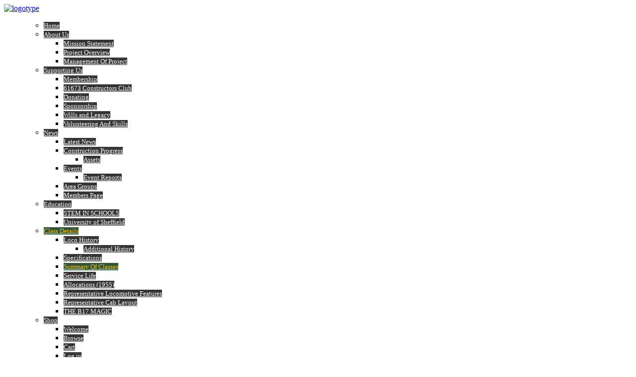

--- FILE ---
content_type: text/html; charset=utf-8
request_url: https://www.b17steamloco.co.uk/loco-history/summary-classes
body_size: 8430
content:



<!DOCTYPE html PUBLIC "-//W3C//DTD XHTML 1.0 Transitional//EN" "http://www.w3.org/TR/xhtml1/DTD/xhtml1-transitional.dtd">
<html xmlns="http://www.w3.org/1999/xhtml">

<head>

	<base href="https://www.b17steamloco.co.uk/loco-history/summary-classes" />
	<meta http-equiv="content-type" content="text/html; charset=utf-8" />
	<meta name="keywords" content="B17 Steam Locomotive Trust, Charity, 61673, B17 class, Footballer class, Gresley, LNER class B17, LNER locomotives, New Build locomotive, Spirit of Sandringham " />
	<meta name="author" content="Glen Matthews" />
	<meta name="description" content="The B17 Steam Locomotive Trust is a registered charity who aims to create a LNER Class B17 express passenger steam train for use on the UK and Heritage Railway networks" />
	<meta name="generator" content="Joomla! - Open Source Content Management" />
	<title>B17 Steam Locomotive Trust - Summary Of Classes</title>
	<link href="http://www.b17steamloco.com/loco-history/summary-classes" rel="canonical" />
	<link href="/templates/callipseblack/favicon.ico" rel="shortcut icon" type="image/vnd.microsoft.icon" />
	<link href="/plugins/system/jce/css/content.css?badb4208be409b1335b815dde676300e" rel="stylesheet" type="text/css" />
	<link href="/modules/mod_ariextmenu/mod_ariextmenu/js/css/menu.min.css" rel="stylesheet" type="text/css" />
	<link href="/modules/mod_ariextmenu/mod_ariextmenu/js/css/menu.fix.css" rel="stylesheet" type="text/css" />
	<link href="/media/com_hikashop/css/hikashop.css?v=620" rel="stylesheet" type="text/css" />
	<link href="/media/com_hikashop/css/frontend_default.css?t=1767653138" rel="stylesheet" type="text/css" />
	<link href="/media/com_hikashop/css/style_default.css?t=1767653138" rel="stylesheet" type="text/css" />
	<link href="/media/com_hikashop/css/font-awesome.css?v=5.2.0" rel="stylesheet" type="text/css" />
	<link href="/media/com_hikashop/css/vex.css?v=620" rel="stylesheet" type="text/css" />
	<style type="text/css">
UL#ariext99 LI A{font-size:13px;font-weight:normal;text-transform:capitalize;text-align:left;}UL#ariext99 LI A{background:#353535 none;}UL#ariext99 LI A{color:#ffffff;}UL#ariext99 LI A:hover,UL#ariext99 LI A:focus,UL#ariext99 LI A.ux-menu-link-hover{background:#325439 none;}UL#ariext99 LI A:hover,UL#ariext99 LI A:focus,UL#ariext99 LI A.ux-menu-link-hover{color:#ffffff;}UL#ariext99 LI A.current{background:#325439 none;}UL#ariext99 LI A.current{color:#fac512;}UL#ariext99 LI UL.ux-menu-sub A{font-size:13px;font-weight:normal;text-transform:none;text-align:left;}UL#ariext99 LI UL.ux-menu-sub A{background:#353535 none;}UL#ariext99 LI UL.ux-menu-sub A{color:#ffffff;}UL#ariext99 LI UL.ux-menu-sub A:hover,UL#ariext99 LI UL.ux-menu-sub A:focus,UL#ariext99 LI UL.ux-menu-sub A.ux-menu-link-hover{background:#325439 none;}UL#ariext99 LI UL.ux-menu-sub A:hover,UL#ariext99 LI UL.ux-menu-sub A:focus,UL#ariext99 LI UL.ux-menu-sub A.ux-menu-link-hover{color:#ffffff;}UL#ariext99 LI UL.ux-menu-sub A.current{background:#325439 none;}UL#ariext99 LI UL.ux-menu-sub A.current{color:#fac512;}
	</style>
	<script type="application/json" class="joomla-script-options new">{"csrf.token":"7ad892e73cfff437aea37e8523db9547","system.paths":{"root":"","base":""}}</script>
	<script src="/media/jui/js/jquery.min.js?ed8283f65747a112c8c8779449dbe1f7" type="text/javascript"></script>
	<script src="/media/jui/js/jquery-noconflict.js?ed8283f65747a112c8c8779449dbe1f7" type="text/javascript"></script>
	<script src="/media/system/js/mootools-core.js?ed8283f65747a112c8c8779449dbe1f7" type="text/javascript"></script>
	<script src="/media/system/js/core.js?ed8283f65747a112c8c8779449dbe1f7" type="text/javascript"></script>
	<script src="/media/system/js/mootools-more.js?ed8283f65747a112c8c8779449dbe1f7" type="text/javascript"></script>
	<script src="/modules/mod_ariextmenu/mod_ariextmenu/js/ext-core.js" type="text/javascript"></script>
	<script src="/modules/mod_ariextmenu/mod_ariextmenu/js/menu.min.js" type="text/javascript"></script>
	<script src="/media/com_hikashop/js/hikashop.js?v=620" type="text/javascript"></script>
	<script src="/media/jui/js/jquery-migrate.min.js?ed8283f65747a112c8c8779449dbe1f7" type="text/javascript"></script>
	<script src="/media/com_hikashop/js/vex.min.js?v=620" type="text/javascript"></script>
	<script src="/plugins/hikashop/cartnotify/media/notify-vex.js" type="text/javascript"></script>
	<script type="text/javascript">
;(function() { var _menuInit = function() { new Ext.ux.Menu("ariext99", {"delay":0.1,"transitionType":"slide","transitionDuration":0.2}); Ext.get("ariext99").select(".ux-menu-sub").removeClass("ux-menu-init-hidden"); }; if (!Ext.isIE || typeof(MooTools) == "undefined" || typeof(MooTools.More) == "undefined") Ext.onReady(_menuInit); else window.addEvent("domready", _menuInit); })();
if(window.Oby) {
vex.defaultOptions.className = "vex-theme-default";
vex.dialog.buttons.YES.text = "OK";
window.cartNotifyParams = {"img_url":"\/media\/com_hikashop\/images\/icons\/icon-32-newproduct.png","redirect_url":"\/hikashop-menu-for-categories-listing\/cart","redirect_delay":"4000","hide_delay":5000,"title":"Product added to the cart","text":"Product successfully added to the cart","wishlist_title":"Product added to the wishlist","wishlist_text":"Product successfully added to the wishlist","list_title":"Products added to the cart","list_text":"Products successfully added to the cart","list_wishlist_title":"Products added to the wishlist","list_wishlist_text":"Products successfully added to the wishlist","err_title":"Product not added to the cart","err_text":"Product not added to the cart","err_wishlist_title":"Product not added to the wishlist","err_wishlist_text":"Product not added to the wishlist"};
window.cartNotifyParams.cart_params = {buttons:[
	{text:"Proceed to checkout",type:"button",className:"vex-dialog-button-primary",click:function proceedClick(){window.top.location="/hikashop-menu-for-categories-listing/cart";}},
	{text:"Continue shopping",type:"submit",className:"vex-dialog-button-primary",click:function continueClick(){if(window.top.vex.closeAll) window.top.vex.closeAll();}}
]};
}

	</script>
	<!--[if IE]><link rel="stylesheet" type="text/css" href="/modules/mod_ariextmenu/mod_ariextmenu/js/css/menu.ie.min.css" /><![endif]-->
	<!--[if lt IE 8]><script type="text/javascript" src="/modules/mod_ariextmenu/mod_ariextmenu/js/fix.js"></script><![endif]-->

	
<link rel="stylesheet" href="/templates/callipseblack/css/tdefaut.css" type="text/css" media="all" />
<link rel="stylesheet" href="/templates/callipseblack/css/joomlastyle.css" type="text/css" media="all" />
<script type="text/javascript" src="/templates/callipseblack/js/scroll.js"></script>
<script type="text/javascript" src="/templates/callipseblack/js/cufon-yui.js"></script>
<script type="text/javascript" src="/templates/callipseblack/js/cufon-replace.js"></script>
<script type="text/javascript" src="/templates/callipseblack/js/Bebas_400.font.js"></script>
<link rel="icon" type="image/gif" href="/templates/callipseblack/favicon.gif" />
<script type="text/javascript" src="/templates/callipseblack/js/jquery.js"></script>
<script type="text/javascript" src="/templates/callipseblack/js/slideshow.js"></script>



<!––
––>

    
</head>
<body>
  <div id="fb-root"></div>
<script>(function(d, s, id) {
  var js, fjs = d.getElementsByTagName(s)[0];
  if (d.getElementById(id)) return;
  js = d.createElement(s); js.id = id;
  js.src = "//connect.facebook.net/en_US/sdk.js#xfbml=1&version=v2.7";
  fjs.parentNode.insertBefore(js, fjs);
}(document, 'script', 'facebook-jssdk'));</script>
<div id="wrapper-top">
	<div class="pagewidth">
	    <div id="sitename">
            <a href="/index.php"><img src="/templates/callipseblack/images/logo.png" width="900" height="134" alt="logotype" /></a>
        </div>
		    <div id="topmenu">
		        <div id="navigation">
                    <ul class="nave">
                        
<div id="ariext99_container" class="ux-menu-container ux-menu-clearfix">

	<ul id="ariext99" class="ux-menu ux-menu-horizontal">
					<li class="ux-menu-item-main ux-menu-item-level-0 ux-menu-item101 ux-menu-item-parent-pos0">
				<a href="/" class=" ux-menu-link-level-0 ux-menu-link-first" title="">
					Home									</a>
						</li>
					<li class="ux-menu-item-main ux-menu-item-level-0 ux-menu-item-parent ux-menu-item127 ux-menu-item-parent-pos1">
				<a href="/about-us" class=" ux-menu-link-level-0 ux-menu-link-parent" title="">
					About Us										<span class="ux-menu-arrow"></span>
									</a>
			
	<ul class="ux-menu-sub ux-menu-init-hidden">
					<li class=" ux-menu-item-level-1 ux-menu-item129">
				<a href="/about-us/mission-statement" class=" ux-menu-link-level-1" title="">
					Mission Statement									</a>
						</li>
					<li class=" ux-menu-item-level-1 ux-menu-item128">
				<a href="/about-us/objectives" class=" ux-menu-link-level-1" title="">
					Project Overview									</a>
						</li>
					<li class=" ux-menu-item-level-1 ux-menu-item130">
				<a href="/about-us/management-of-project" class=" ux-menu-link-level-1" title="">
					Management Of Project									</a>
						</li>
			</ul>
			</li>
					<li class="ux-menu-item-main ux-menu-item-level-0 ux-menu-item-parent ux-menu-item113 ux-menu-item-parent-pos2">
				<a href="/how-to-help" class=" ux-menu-link-level-0 ux-menu-link-parent" title="">
					Supporting Us										<span class="ux-menu-arrow"></span>
									</a>
			
	<ul class="ux-menu-sub ux-menu-init-hidden">
					<li class=" ux-menu-item-level-1 ux-menu-item193">
				<a href="/how-to-help/membership" class=" ux-menu-link-level-1" title="">
					Membership									</a>
						</li>
					<li class=" ux-menu-item-level-1 ux-menu-item196">
				<a href="/how-to-help/constructors-club" class=" ux-menu-link-level-1" title="">
					61673 Constructors Club									</a>
						</li>
					<li class=" ux-menu-item-level-1 ux-menu-item194">
				<a href="/how-to-help/donating" class=" ux-menu-link-level-1" title="">
					Donating									</a>
						</li>
					<li class=" ux-menu-item-level-1 ux-menu-item134">
				<a href="/how-to-help/sponsorship" class=" ux-menu-link-level-1" title="">
					Sponsorship									</a>
						</li>
					<li class=" ux-menu-item-level-1 ux-menu-item195">
				<a href="/how-to-help/wills-and-legacy" class=" ux-menu-link-level-1" title="">
					Wills and Legacy									</a>
						</li>
					<li class=" ux-menu-item-level-1 ux-menu-item135">
				<a href="/how-to-help/volunteering-and-skills" class=" ux-menu-link-level-1" title="">
					Volunteering And Skills									</a>
						</li>
			</ul>
			</li>
					<li class="ux-menu-item-main ux-menu-item-level-0 ux-menu-item-parent ux-menu-item111 ux-menu-item-parent-pos3">
				<a href="/news-and-events" class=" ux-menu-link-level-0 ux-menu-link-parent" title="">
					News 										<span class="ux-menu-arrow"></span>
									</a>
			
	<ul class="ux-menu-sub ux-menu-init-hidden">
					<li class=" ux-menu-item-level-1 ux-menu-item122">
				<a href="/news-and-events/latest-news" class=" ux-menu-link-level-1" title="">
					Latest News									</a>
						</li>
					<li class=" ux-menu-item-level-1 ux-menu-item-parent ux-menu-item125">
				<a href="/news-and-events/construction-progress" class=" ux-menu-link-level-1 ux-menu-link-parent" title="">
					Construction Progress										<span class="ux-menu-arrow"></span>
									</a>
			
	<ul class="ux-menu-sub ux-menu-init-hidden">
					<li class=" ux-menu-item-level-2 ux-menu-item136">
				<a href="/news-and-events/construction-progress/assets" class=" ux-menu-link-level-2" title="">
					Assets									</a>
						</li>
			</ul>
			</li>
					<li class=" ux-menu-item-level-1 ux-menu-item-parent ux-menu-item124">
				<a href="/news-and-events/events" class=" ux-menu-link-level-1 ux-menu-link-parent" title="">
					Events										<span class="ux-menu-arrow"></span>
									</a>
			
	<ul class="ux-menu-sub ux-menu-init-hidden">
					<li class=" ux-menu-item-level-2 ux-menu-item140">
				<a href="/news-and-events/events/reports" class=" ux-menu-link-level-2" title="">
					Event Reports									</a>
						</li>
			</ul>
			</li>
					<li class=" ux-menu-item-level-1 ux-menu-item123">
				<a href="/news-and-events/area-groups" class=" ux-menu-link-level-1" title="">
					Area Groups									</a>
						</li>
					<li class=" ux-menu-item-level-1 ux-menu-item138">
				<a href="/news-and-events/membership" class=" ux-menu-link-level-1" title="">
					Members Page									</a>
						</li>
			</ul>
			</li>
					<li class="ux-menu-item-main ux-menu-item-level-0 ux-menu-item-parent ux-menu-item202 ux-menu-item-parent-pos4">
				<a href="/education" class=" ux-menu-link-level-0 ux-menu-link-parent" title="">
					Education										<span class="ux-menu-arrow"></span>
									</a>
			
	<ul class="ux-menu-sub ux-menu-init-hidden">
					<li class=" ux-menu-item-level-1 ux-menu-item203">
				<a href="/education/stem" class=" ux-menu-link-level-1" title="">
					STEM IN SCHOOLS									</a>
						</li>
					<li class=" ux-menu-item-level-1 ux-menu-item303">
				<a href="/education/university-of-sheffield" class=" ux-menu-link-level-1" title="">
					University of Sheffield									</a>
						</li>
			</ul>
			</li>
					<li class="ux-menu-item-main ux-menu-item-level-0 ux-menu-item-parent ux-menu-item109 ux-menu-item-parent-pos5 current">
				<a href="/loco-history" class=" ux-menu-link-level-0 current ux-menu-link-parent" title="">
					Class Details										<span class="ux-menu-arrow"></span>
									</a>
			
	<ul class="ux-menu-sub ux-menu-init-hidden">
					<li class=" ux-menu-item-level-1 ux-menu-item-parent ux-menu-item131">
				<a href="/loco-history/loco-history" class=" ux-menu-link-level-1 ux-menu-link-parent" title="">
					Loco History										<span class="ux-menu-arrow"></span>
									</a>
			
	<ul class="ux-menu-sub ux-menu-init-hidden">
					<li class=" ux-menu-item-level-2 ux-menu-item137">
				<a href="/loco-history/loco-history/additional-history" class=" ux-menu-link-level-2" title="">
					Additional History									</a>
						</li>
			</ul>
			</li>
					<li class=" ux-menu-item-level-1 ux-menu-item116">
				<a href="/loco-history/specifications" class=" ux-menu-link-level-1" title="">
					Specifications									</a>
						</li>
					<li class=" ux-menu-item-level-1 ux-menu-item110 current">
				<a href="/loco-history/summary-classes" class=" ux-menu-link-level-1 current" title="">
					Summary Of Classes									</a>
						</li>
					<li class=" ux-menu-item-level-1 ux-menu-item117">
				<a href="/loco-history/servicelife" class=" ux-menu-link-level-1" title="">
					Service Life									</a>
						</li>
					<li class=" ux-menu-item-level-1 ux-menu-item118">
				<a href="/loco-history/allocations-1955" class=" ux-menu-link-level-1" title="">
					Allocations (1955)									</a>
						</li>
					<li class=" ux-menu-item-level-1 ux-menu-item119">
				<a href="/loco-history/representative-locomotive-features" class=" ux-menu-link-level-1" title="">
					Representative Locomotive Features									</a>
						</li>
					<li class=" ux-menu-item-level-1 ux-menu-item120">
				<a href="/loco-history/representative-cab-layout" class=" ux-menu-link-level-1" title="">
					Representative Cab Layout									</a>
						</li>
					<li class=" ux-menu-item-level-1 ux-menu-item108">
				<a href="/loco-history/project" class=" ux-menu-link-level-1" title="">
					 THE B17 MAGIC									</a>
						</li>
			</ul>
			</li>
					<li class="ux-menu-item-main ux-menu-item-level-0 ux-menu-item-parent ux-menu-item207 ux-menu-item-parent-pos6">
				<a href="/hikashop-menu-for-categories-listing" class=" ux-menu-link-level-0 ux-menu-link-parent" title="">
					Shop										<span class="ux-menu-arrow"></span>
									</a>
			
	<ul class="ux-menu-sub ux-menu-init-hidden">
					<li class=" ux-menu-item-level-1 ux-menu-item256">
				<a href="/hikashop-menu-for-categories-listing/shopwelcome" class=" ux-menu-link-level-1" title="">
					Welcome									</a>
						</li>
					<li class=" ux-menu-item-level-1 ux-menu-item231">
				<a href="/hikashop-menu-for-categories-listing/sub-shop" class=" ux-menu-link-level-1" title="">
					Browse									</a>
						</li>
					<li class=" ux-menu-item-level-1 ux-menu-item232">
				<a href="/hikashop-menu-for-categories-listing/cart" class=" ux-menu-link-level-1" title="">
					Cart									</a>
						</li>
					<li class=" ux-menu-item-level-1 ux-menu-item234">
				<a href="/hikashop-menu-for-categories-listing/log-in" class=" ux-menu-link-level-1" title="">
					Log in									</a>
						</li>
					<li class=" ux-menu-item-level-1 ux-menu-item210">
				<a href="/hikashop-menu-for-categories-listing/hikashop-menu-for-hikashop-registration" class=" ux-menu-link-level-1" title="">
					Register									</a>
						</li>
			</ul>
			</li>
					<li class="ux-menu-item-main ux-menu-item-level-0 ux-menu-item115 ux-menu-item-parent-pos7">
				<a href="/contact-us" class=" ux-menu-link-level-0 ux-menu-link-last" title="">
					Contact									</a>
						</li>
			</ul>
</div>
                    </ul>     
		        </div>
                       <DIV align="right">
                          
                        </div>
            </div>
	</div>
</div>
        <div class="pagewidth">
						
				
				<div id="wrapper">
				    <div id="main-full">
				        <div class="item-page">
	<h2>
			Summary of B17 &amp; B2 Classes		</h2>







<div class="content-links">
	<ul>
			</ul>
	</div>


<p><span style="color: #000000; font-family: arial,helvetica,sans-serif; font-size: 12pt;">During the service life of the B17s, detail design changes were designated by a series of subsections as shown in the table below.</span></p>
<table border="1" style="width: 98%; height: 540px;">
<tbody>
<tr>
<td colspan="2" style="background-color: #919191;">
<p style="text-align: center;"><span style="color: #000000; font-family: arial,helvetica,sans-serif; font-size: 12pt;"><strong>LNER B17 &amp; B2 &nbsp; 'Sandringham' Class 4-6-0s &nbsp; - &nbsp; Details as of Summer 1955</strong></span></p>
</td>
</tr>
<tr>
<td colspan="2">
<p><span style="color: #000000; font-family: arial,helvetica,sans-serif; font-size: 12pt;"></span></p>
</td>
</tr>
<tr>
<td colspan="2">
<p style="text-align: center;"><span style="color: #000000; font-family: arial,helvetica,sans-serif; font-size: 12pt;">&nbsp; Original Build Details</span></p>
</td>
</tr>
<tr>
<td colspan="2">
<p><span style="color: #000000; font-family: arial,helvetica,sans-serif; font-size: 12pt;"></span></p>
</td>
</tr>
<tr>
<td style="text-align: center; width: 8%;">
<p><span style="color: #000000; font-family: arial,helvetica,sans-serif; font-size: 12pt;">B17/1</span></p>
</td>
<td style="text-align: center; width: 91%;">
<p><span style="color: #000000; font-family: arial,helvetica,sans-serif; font-size: 12pt;">&nbsp; The first 10 locomotives, built by the North British Locomotive Company</span></p>
</td>
</tr>
<tr>
<td style="text-align: center; width: 8%;">
<p><span style="color: #000000; font-family: arial,helvetica,sans-serif; font-size: 12pt;">B17/2</span></p>
</td>
<td style="text-align: center; width: 91%;">
<p><span style="color: #000000; font-family: arial,helvetica,sans-serif; font-size: 12pt;">&nbsp; 33 Locomotives built by the LNER at Darlington Works</span></p>
</td>
</tr>
<tr>
<td style="text-align: center; width: 8%;">
<p><span style="color: #000000; font-family: arial,helvetica,sans-serif; font-size: 12pt;">B17/3</span></p>
</td>
<td style="text-align: center; width: 91%;">
<p><span style="color: #000000; font-family: arial,helvetica,sans-serif; font-size: 12pt;">&nbsp; 5 Locomotives built by the LNER with GE Tenders &amp; Vacuum Brakes</span></p>
</td>
</tr>
<tr>
<td style="text-align: center; width: 8%;">
<p><span style="color: #000000; font-family: arial,helvetica,sans-serif; font-size: 12pt;">B17/4</span></p>
</td>
<td style="text-align: center; width: 91%;">
<p><span style="color: #000000; font-family: arial,helvetica,sans-serif; font-size: 12pt;">&nbsp; 14 Locomotives, built by the LNER with Group Standard Tenders</span></p>
</td>
</tr>
<tr>
<td style="text-align: center; width: 8%;">
<p><span style="color: #000000; font-family: arial,helvetica,sans-serif; font-size: 12pt;">B17/4</span></p>
</td>
<td style="text-align: center; width: 91%;">
<p><span style="color: #000000; font-family: arial,helvetica,sans-serif; font-size: 12pt;">&nbsp; The last 11 of the Class, built by Robert Stephenson &amp; Co. Ltd.</span></p>
</td>
</tr>
<tr>
<td style="text-align: center; width: 8%;">
<p><span style="font-size: 12pt;">B17/5</span></p>
</td>
<td style="text-align: center; width: 91%;">
<p><span style="color: #000000; font-family: arial,helvetica,sans-serif; font-size: 12pt;">&nbsp; 2 Locomotives from Class B17/4 rebuilt with Streamlining</span></p>
</td>
</tr>
<tr>
<td style="text-align: center; width: 8%;">
<p><span style="color: #000000; font-family: arial,helvetica,sans-serif; font-size: 12pt;">B17/6</span></p>
</td>
<td style="text-align: center; width: 91%;">
<p><span style="color: #000000; font-family: arial,helvetica,sans-serif; font-size: 12pt;">&nbsp; Locomotives from the above Classes, rebuilt with 100A Boilers</span></p>
</td>
</tr>
<tr>
<td style="text-align: center; width: 8%;">
<p><span style="color: #000000; font-family: arial,helvetica,sans-serif; font-size: 12pt;">B2</span></p>
</td>
<td style="text-align: center; width: 91%;">
<p><span style="color: #000000; font-family: arial,helvetica,sans-serif; font-size: 12pt;">&nbsp;10 Locomotives, from the above Classes, rebuilt with Outside Cylinders and 100A (B1 type) boiler</span></p>
</td>
</tr>
</tbody>
</table>
<p><span style="color: #000000; font-family: arial,helvetica,sans-serif; font-size: 12pt;">The original numbers of the locomotives were in the series beginning with 2800. The change to LNER numbers was simply to replace the “28” with “16”, so that the transition to BR numbers becomes one of replacing the “28” with “616”. For example, “2808” becomes “61608”.</span></p>
<p><strong><span style="color: #000000; font-family: arial,helvetica,sans-serif; font-size: 12pt;">Service Life of each B17 Locomotive</span></strong></p>
<table border="1" style="float: right;">
<thead>
<tr style="text-align: center;">
<td style="background-color: #919191;">
<p><span style="font-family: arial, helvetica, sans-serif; font-size: 12pt;"><strong>LNER<br /> No.</strong></span></p>
</td>
<td style="background-color: #919191;">
<p><span style="font-family: arial, helvetica, sans-serif; font-size: 12pt;"><strong>BR<br /> No.</strong></span></p>
</td>
<td style="background-color: #919191;">
<p><span style="font-family: arial, helvetica, sans-serif; font-size: 12pt;"><strong>Original Name (Rename(s))</strong></span></p>
</td>
<td style="background-color: #919191;">
<p><span style="font-family: arial, helvetica, sans-serif; font-size: 12pt;"><strong>Date built</strong></span></p>
</td>
<td style="background-color: #919191;">
<p><span style="font-family: arial, helvetica, sans-serif; font-size: 12pt;"><strong>Date rebuilt</strong></span></p>
</td>
<td style="background-color: #919191;">
<p><span style="font-family: arial, helvetica, sans-serif; font-size: 12pt;"><strong>Rebuilt<br /> as</strong></span></p>
</td>
<td style="background-color: #919191;">
<p><span style="font-family: arial, helvetica, sans-serif; font-size: 12pt;"><strong>Date<br /> withdrawn</strong></span></p>
</td>
</tr>
</thead>
<tbody>
<tr>
<td style="text-align: center;">
<p><span style="font-family: arial, helvetica, sans-serif; font-size: 12pt;">2800</span></p>
</td>
<td style="text-align: center;">
<p><span style="font-family: arial, helvetica, sans-serif; font-size: 12pt;">61600</span></p>
</td>
<td style="text-align: center;">
<p><span style="font-family: arial, helvetica, sans-serif; font-size: 12pt;">Sandringham</span></p>
</td>
<td style="text-align: center;">
<p><span style="font-family: arial, helvetica, sans-serif; font-size: 12pt;">December 1928</span></p>
</td>
<td style="text-align: center;">
<p><span style="font-family: arial, helvetica, sans-serif; font-size: 12pt;">June 1950</span></p>
</td>
<td style="text-align: center;">
<p><span style="font-family: arial, helvetica, sans-serif; font-size: 12pt;">B17/6</span></p>
</td>
<td style="text-align: center;">
<p><span style="font-family: arial, helvetica, sans-serif; font-size: 12pt;">July 1958</span></p>
</td>
</tr>
<tr>
<td style="text-align: center;">
<p><span style="font-family: arial, helvetica, sans-serif; font-size: 12pt;">2801</span></p>
</td>
<td style="text-align: center;">
<p><span style="font-family: arial, helvetica, sans-serif; font-size: 12pt;">61601</span></p>
</td>
<td style="text-align: center;">
<p><span style="font-family: arial, helvetica, sans-serif; font-size: 12pt;">Holkham</span></p>
</td>
<td style="text-align: center;">
<p><span style="font-family: arial, helvetica, sans-serif; font-size: 12pt;">December 1928</span></p>
</td>
<td style="text-align: center;">
<p><span style="font-family: arial, helvetica, sans-serif; font-size: 12pt;">—</span></p>
</td>
<td style="text-align: center;">
<p style="text-align: left;"><span style="font-family: arial, helvetica, sans-serif; font-size: 12pt;">&nbsp; &nbsp; —</span></p>
</td>
<td style="text-align: center;">
<p style="text-align: center;"><span style="font-family: arial, helvetica, sans-serif; font-size: 12pt;">January 1958</span></p>
</td>
</tr>
<tr>
<td style="text-align: center;">
<p><span style="font-family: arial, helvetica, sans-serif; font-size: 12pt;">2802</span></p>
</td>
<td style="text-align: center;">
<p><span style="font-family: arial, helvetica, sans-serif; font-size: 12pt;">61602</span></p>
</td>
<td style="text-align: center;">
<p><span style="font-family: arial, helvetica, sans-serif; font-size: 12pt;">Walsingham</span></p>
</td>
<td style="text-align: center;">
<p><span style="font-family: arial, helvetica, sans-serif; font-size: 12pt;">November 1928</span></p>
</td>
<td style="text-align: center;">
<p><span style="font-family: arial, helvetica, sans-serif; font-size: 12pt;">October 1951</span></p>
</td>
<td style="text-align: center;">
<p><span style="font-family: arial, helvetica, sans-serif; font-size: 12pt;">B17/6</span></p>
</td>
<td style="text-align: center;">
<p><span style="font-family: arial, helvetica, sans-serif; font-size: 12pt;">January 1958</span></p>
</td>
</tr>
<tr>
<td style="text-align: center;">
<p><span style="font-family: arial, helvetica, sans-serif; font-size: 12pt;">2803</span></p>
</td>
<td style="text-align: center;">
<p><span style="font-family: arial, helvetica, sans-serif; font-size: 12pt;">61603</span></p>
</td>
<td style="text-align: center;">
<p><span style="font-family: arial, helvetica, sans-serif; font-size: 12pt;">Framlingham</span></p>
</td>
<td style="text-align: center;">
<p><span style="font-family: arial, helvetica, sans-serif; font-size: 12pt;">December 1928</span></p>
</td>
<td style="text-align: center;">
<p><span style="font-family: arial, helvetica, sans-serif; font-size: 12pt;">October 1946</span></p>
</td>
<td style="text-align: center;">
<p><span style="font-family: arial, helvetica, sans-serif; font-size: 12pt;">B2</span></p>
</td>
<td style="text-align: center;">
<p><span style="font-family: arial, helvetica, sans-serif; font-size: 12pt;">September 1958</span></p>
</td>
</tr>
<tr>
<td style="text-align: center;">
<p><span style="font-family: arial, helvetica, sans-serif; font-size: 12pt;">2804</span></p>
</td>
<td style="text-align: center;">
<p><span style="font-family: arial, helvetica, sans-serif; font-size: 12pt;">61604</span></p>
</td>
<td style="text-align: center;">
<p><span style="font-family: arial, helvetica, sans-serif; font-size: 12pt;">Elveden</span></p>
</td>
<td style="text-align: center;">
<p><span style="font-family: arial, helvetica, sans-serif; font-size: 12pt;">December 1928</span></p>
</td>
<td style="text-align: center;">
<p><span style="font-family: arial, helvetica, sans-serif; font-size: 12pt;">November 1951</span></p>
</td>
<td style="text-align: center;">
<p><span style="font-family: arial, helvetica, sans-serif; font-size: 12pt;">B17/6</span></p>
</td>
<td style="text-align: center;">
<p><span style="font-family: arial, helvetica, sans-serif; font-size: 12pt;">August 1953</span></p>
</td>
</tr>
<tr>
<td style="text-align: center;">
<p><span style="font-family: arial, helvetica, sans-serif; font-size: 12pt;">2805</span></p>
</td>
<td style="text-align: center;">
<p><span style="font-family: arial, helvetica, sans-serif; font-size: 12pt;">61605</span></p>
</td>
<td style="text-align: center;">
<p><span style="font-family: arial, helvetica, sans-serif; font-size: 12pt;">Burnham Thorpe</span><br /><span style="font-family: arial, helvetica, sans-serif; font-size: 12pt;"> (Lincolnshire Regiment</span><span style="font-size: 12pt;">&nbsp;from April 1938)</span></p>
</td>
<td style="text-align: center;">
<p><span style="font-family: arial, helvetica, sans-serif; font-size: 12pt;">December 1928</span></p>
</td>
<td style="text-align: center;">
<p><span style="font-family: arial, helvetica, sans-serif; font-size: 12pt;">January 1948</span></p>
</td>
<td style="text-align: center;">
<p><span style="font-family: arial, helvetica, sans-serif; font-size: 12pt;">B17/6</span></p>
</td>
<td style="text-align: center;">
<p><span style="font-family: arial, helvetica, sans-serif; font-size: 12pt;">May 1958</span></p>
</td>
</tr>
<tr>
<td style="text-align: center;">
<p><span style="font-family: arial, helvetica, sans-serif; font-size: 12pt;">2806</span></p>
</td>
<td style="text-align: center;">
<p><span style="font-family: arial, helvetica, sans-serif; font-size: 12pt;">61606</span></p>
</td>
<td style="text-align: center;">
<p><span style="font-family: arial, helvetica, sans-serif; font-size: 12pt;">Audley End</span></p>
</td>
<td style="text-align: center;">
<p><span style="font-family: arial, helvetica, sans-serif; font-size: 12pt;">December 1928</span></p>
</td>
<td style="text-align: center;">
<p><span style="font-family: arial, helvetica, sans-serif; font-size: 12pt;">March 1950</span></p>
</td>
<td style="text-align: center;">
<p><span style="font-family: arial, helvetica, sans-serif; font-size: 12pt;">B17/6</span></p>
</td>
<td style="text-align: center;">
<p><span style="font-family: arial, helvetica, sans-serif; font-size: 12pt;">September 1958</span></p>
</td>
</tr>
<tr>
<td style="text-align: center;">
<p><span style="font-family: arial, helvetica, sans-serif; font-size: 12pt;">2807</span></p>
</td>
<td style="text-align: center;">
<p><span style="font-family: arial, helvetica, sans-serif; font-size: 12pt;">61607</span></p>
</td>
<td style="text-align: center;">
<p><span style="font-family: arial, helvetica, sans-serif; font-size: 12pt;">Blickling</span></p>
</td>
<td style="text-align: center;">
<p><span style="font-family: arial, helvetica, sans-serif; font-size: 12pt;">December 1928</span></p>
</td>
<td style="text-align: center;">
<p><span style="font-family: arial, helvetica, sans-serif; font-size: 12pt;">May 1947</span></p>
</td>
<td style="text-align: center;">
<p><span style="font-family: arial, helvetica, sans-serif; font-size: 12pt;">B2</span></p>
</td>
<td style="text-align: center;">
<p><span style="font-family: arial, helvetica, sans-serif; font-size: 12pt;">December 1959</span></p>
</td>
</tr>
<tr>
<td style="text-align: center;">
<p><span style="font-family: arial, helvetica, sans-serif; font-size: 12pt;">2808</span></p>
</td>
<td style="text-align: center;">
<p><span style="font-family: arial, helvetica, sans-serif; font-size: 12pt;">61608</span></p>
</td>
<td style="text-align: center;">
<p><span style="font-family: arial, helvetica, sans-serif; font-size: 12pt;">Gunton</span></p>
</td>
<td style="text-align: center;">
<p><span style="font-family: arial, helvetica, sans-serif; font-size: 12pt;">December 1928</span></p>
</td>
<td style="text-align: center;">
<p><span style="font-family: arial, helvetica, sans-serif; font-size: 12pt;">October 1950</span></p>
</td>
<td style="text-align: center;">
<p><span style="font-family: arial, helvetica, sans-serif; font-size: 12pt;">B17/6</span></p>
</td>
<td style="text-align: center;">
<p><span style="font-family: arial, helvetica, sans-serif; font-size: 12pt;">March 1960</span></p>
</td>
</tr>
<tr>
<td style="text-align: center;">
<p><span style="font-family: arial, helvetica, sans-serif; font-size: 12pt;">2809</span></p>
</td>
<td style="text-align: center;">
<p><span style="font-family: arial, helvetica, sans-serif; font-size: 12pt;">61609</span></p>
</td>
<td style="text-align: center;">
<p><span style="font-family: arial, helvetica, sans-serif; font-size: 12pt;">Quidenham</span></p>
</td>
<td style="text-align: center;">
<p><span style="font-family: arial, helvetica, sans-serif; font-size: 12pt;">December 1928</span></p>
</td>
<td style="text-align: center;">
<p><span style="font-family: arial, helvetica, sans-serif; font-size: 12pt;">January 1952</span></p>
</td>
<td style="text-align: center;">
<p><span style="font-family: arial, helvetica, sans-serif; font-size: 12pt;">B17/6</span></p>
</td>
<td style="text-align: center;">
<p><span style="font-family: arial, helvetica, sans-serif; font-size: 12pt;">June 1958</span></p>
</td>
</tr>
<tr>
<td style="text-align: center;">
<p><span style="font-family: arial, helvetica, sans-serif; font-size: 12pt;">2810</span></p>
</td>
<td style="text-align: center;">
<p><span style="font-family: arial, helvetica, sans-serif; font-size: 12pt;">61610</span></p>
</td>
<td style="text-align: center;">
<p><span style="font-family: arial, helvetica, sans-serif; font-size: 12pt;">Honingham Hall</span></p>
</td>
<td style="text-align: center;">
<p><span style="font-family: arial, helvetica, sans-serif; font-size: 12pt;">August 1930</span></p>
</td>
<td style="text-align: center;">
<p><span style="font-family: arial, helvetica, sans-serif; font-size: 12pt;">October 1953</span></p>
</td>
<td style="text-align: center;">
<p><span style="font-family: arial, helvetica, sans-serif; font-size: 12pt;">B17/6</span></p>
</td>
<td style="text-align: center;">
<p><span style="font-family: arial, helvetica, sans-serif; font-size: 12pt;">January 1960</span></p>
</td>
</tr>
<tr>
<td style="text-align: center;">
<p><span style="font-family: arial, helvetica, sans-serif; font-size: 12pt;">2811</span></p>
</td>
<td style="text-align: center;">
<p><span style="font-family: arial, helvetica, sans-serif; font-size: 12pt;">61611</span></p>
</td>
<td style="text-align: center;">
<p><span style="font-family: arial, helvetica, sans-serif; font-size: 12pt;">Raynham Hall</span></p>
</td>
<td style="text-align: center;">
<p><span style="font-family: arial, helvetica, sans-serif; font-size: 12pt;">August 1930</span></p>
</td>
<td style="text-align: center;">
<p><span style="font-family: arial, helvetica, sans-serif; font-size: 12pt;">February 1956</span></p>
</td>
<td style="text-align: center;">
<p><span style="font-family: arial, helvetica, sans-serif; font-size: 12pt;">B17/6</span></p>
</td>
<td style="text-align: center;">
<p><span style="font-family: arial, helvetica, sans-serif; font-size: 12pt;">October 1959</span></p>
</td>
</tr>
<tr>
<td style="text-align: center;">
<p><span style="font-family: arial, helvetica, sans-serif; font-size: 12pt;">2812</span></p>
</td>
<td style="text-align: center;">
<p><span style="font-family: arial, helvetica, sans-serif; font-size: 12pt;">61612</span></p>
</td>
<td style="text-align: center;">
<p><span style="font-family: arial, helvetica, sans-serif; font-size: 12pt;">Houghton Hall</span></p>
</td>
<td style="text-align: center;">
<p><span style="font-family: arial, helvetica, sans-serif; font-size: 12pt;">October 1930</span></p>
</td>
<td style="text-align: center;">
<p><span style="font-family: arial, helvetica, sans-serif; font-size: 12pt;">March 1950</span></p>
</td>
<td style="text-align: center;">
<p><span style="font-family: arial, helvetica, sans-serif; font-size: 12pt;">B17/6</span></p>
</td>
<td style="text-align: center;">
<p><span style="font-family: arial, helvetica, sans-serif; font-size: 12pt;">September 1959</span></p>
</td>
</tr>
<tr>
<td style="text-align: center;">
<p><span style="font-family: arial, helvetica, sans-serif; font-size: 12pt;">2813</span></p>
</td>
<td style="text-align: center;">
<p><span style="font-family: arial, helvetica, sans-serif; font-size: 12pt;">61613</span></p>
</td>
<td style="text-align: center;">
<p><span style="font-family: arial, helvetica, sans-serif; font-size: 12pt;">Woodbastwick Hall</span></p>
</td>
<td style="text-align: center;">
<p><span style="font-family: arial, helvetica, sans-serif; font-size: 12pt;">October 1930</span></p>
</td>
<td style="text-align: center;">
<p><span style="font-family: arial, helvetica, sans-serif; font-size: 12pt;">December 1951</span></p>
</td>
<td style="text-align: center;">
<p><span style="font-family: arial, helvetica, sans-serif; font-size: 12pt;">B17/6</span></p>
</td>
<td style="text-align: center;">
<p><span style="font-family: arial, helvetica, sans-serif; font-size: 12pt;">December 1959</span></p>
</td>
</tr>
<tr>
<td style="text-align: center;">
<p><span style="font-family: arial, helvetica, sans-serif; font-size: 12pt;">2814</span></p>
</td>
<td style="text-align: center;">
<p><span style="font-family: arial, helvetica, sans-serif; font-size: 12pt;">61614</span></p>
</td>
<td style="text-align: center;">
<p><span style="font-family: arial, helvetica, sans-serif; font-size: 12pt;">Castle Hedingham</span></p>
</td>
<td style="text-align: center;">
<p><span style="font-family: arial, helvetica, sans-serif; font-size: 12pt;">October 1930</span></p>
</td>
<td style="text-align: center;">
<p><span style="font-family: arial, helvetica, sans-serif; font-size: 12pt;">November 1946</span></p>
</td>
<td style="text-align: center;">
<p><span style="font-family: arial, helvetica, sans-serif; font-size: 12pt;">B2</span></p>
</td>
<td style="text-align: center;">
<p><span style="font-family: arial, helvetica, sans-serif; font-size: 12pt;">June 1959</span></p>
</td>
</tr>
<tr>
<td style="text-align: center;">
<p><span style="font-family: arial, helvetica, sans-serif; font-size: 12pt;">2815</span></p>
</td>
<td style="text-align: center;">
<p><span style="font-family: arial, helvetica, sans-serif; font-size: 12pt;">61615</span></p>
</td>
<td style="text-align: center;">
<p><span style="font-family: arial, helvetica, sans-serif; font-size: 12pt;">Culford Hall</span></p>
</td>
<td style="text-align: center;">
<p><span style="font-family: arial, helvetica, sans-serif; font-size: 12pt;">October 1930</span></p>
</td>
<td style="text-align: center;">
<p><span style="font-family: arial, helvetica, sans-serif; font-size: 12pt;">April 1946</span></p>
</td>
<td style="text-align: center;">
<p><span style="font-family: arial, helvetica, sans-serif; font-size: 12pt;">B2</span></p>
</td>
<td style="text-align: center;">
<p><span style="font-family: arial, helvetica, sans-serif; font-size: 12pt;">February 1959</span></p>
</td>
</tr>
<tr>
<td style="text-align: center;">
<p><span style="font-family: arial, helvetica, sans-serif; font-size: 12pt;">2816</span></p>
</td>
<td style="text-align: center;">
<p><span style="font-family: arial, helvetica, sans-serif; font-size: 12pt;">61616</span></p>
</td>
<td style="text-align: center;">
<p><span style="font-family: arial, helvetica, sans-serif; font-size: 12pt;">Fallodon</span></p>
</td>
<td style="text-align: center;">
<p><span style="font-family: arial, helvetica, sans-serif; font-size: 12pt;">October 1930</span></p>
</td>
<td style="text-align: center;">
<p><span style="font-family: arial, helvetica, sans-serif; font-size: 12pt;">November 1945</span></p>
</td>
<td style="text-align: center;">
<p><span style="font-family: arial, helvetica, sans-serif; font-size: 12pt;">B2</span></p>
</td>
<td style="text-align: center;">
<p><span style="font-family: arial, helvetica, sans-serif; font-size: 12pt;">September 1959</span></p>
</td>
</tr>
<tr>
<td style="text-align: center;">
<p><span style="font-family: arial, helvetica, sans-serif; font-size: 12pt;">2817</span></p>
</td>
<td style="text-align: center;">
<p><span style="font-family: arial, helvetica, sans-serif; font-size: 12pt;">61617</span></p>
</td>
<td style="text-align: center;">
<p><span style="font-family: arial, helvetica, sans-serif; font-size: 12pt;">Ford Castle</span></p>
</td>
<td style="text-align: center;">
<p><span style="font-family: arial, helvetica, sans-serif; font-size: 12pt;">November 1930</span></p>
</td>
<td style="text-align: center;">
<p><span style="font-family: arial, helvetica, sans-serif; font-size: 12pt;">December 1946</span></p>
</td>
<td style="text-align: center;">
<p><span style="font-family: arial, helvetica, sans-serif; font-size: 12pt;">B2</span></p>
</td>
<td style="text-align: center;">
<p><span style="font-family: arial, helvetica, sans-serif; font-size: 12pt;">August 1958</span></p>
</td>
</tr>
<tr>
<td style="text-align: center;">
<p><span style="font-family: arial, helvetica, sans-serif; font-size: 12pt;">2818</span></p>
</td>
<td style="text-align: center;">
<p><span style="font-family: arial, helvetica, sans-serif; font-size: 12pt;">61618</span></p>
</td>
<td style="text-align: center;">
<p><span style="font-family: arial, helvetica, sans-serif; font-size: 12pt;">Wynyard Park</span></p>
</td>
<td style="text-align: center;">
<p><span style="font-family: arial, helvetica, sans-serif; font-size: 12pt;">November 1930</span></p>
</td>
<td style="text-align: center;">
<p><span style="font-family: arial, helvetica, sans-serif; font-size: 12pt;">April 1958</span></p>
</td>
<td style="text-align: center;">
<p><span style="font-family: arial, helvetica, sans-serif; font-size: 12pt;">B17/6</span></p>
</td>
<td style="text-align: center;">
<p><span style="font-family: arial, helvetica, sans-serif; font-size: 12pt;">January 1960</span></p>
</td>
</tr>
<tr>
<td style="text-align: center;">
<p><span style="font-family: arial, helvetica, sans-serif; font-size: 12pt;">2819</span></p>
</td>
<td style="text-align: center;">
<p><span style="font-family: arial, helvetica, sans-serif; font-size: 12pt;">61619</span></p>
</td>
<td style="text-align: center;">
<p><span style="font-family: arial, helvetica, sans-serif; font-size: 12pt;">Welbeck Abbey</span></p>
</td>
<td style="text-align: center;">
<p><span style="font-family: arial, helvetica, sans-serif; font-size: 12pt;">November 1930</span></p>
</td>
<td style="text-align: center;">
<p><span style="font-family: arial, helvetica, sans-serif; font-size: 12pt;">January 1953</span></p>
</td>
<td style="text-align: center;">
<p><span style="font-family: arial, helvetica, sans-serif; font-size: 12pt;">B17/6</span></p>
</td>
<td style="text-align: center;">
<p><span style="font-family: arial, helvetica, sans-serif; font-size: 12pt;">September 1958</span></p>
</td>
</tr>
<tr>
<td style="text-align: center;">
<p><span style="font-family: arial, helvetica, sans-serif; font-size: 12pt;">2820</span></p>
</td>
<td style="text-align: center;">
<p><span style="font-family: arial, helvetica, sans-serif; font-size: 12pt;">61620</span></p>
</td>
<td style="text-align: center;">
<p><span style="font-family: arial, helvetica, sans-serif; font-size: 12pt;">Clumber</span></p>
</td>
<td style="text-align: center;">
<p><span style="font-family: arial, helvetica, sans-serif; font-size: 12pt;">November 1930</span></p>
</td>
<td style="text-align: center;">
<p><span style="font-family: arial, helvetica, sans-serif; font-size: 12pt;">December 1951</span></p>
</td>
<td style="text-align: center;">
<p><span style="font-family: arial, helvetica, sans-serif; font-size: 12pt;">B17/6</span></p>
</td>
<td style="text-align: center;">
<p><span style="font-family: arial, helvetica, sans-serif; font-size: 12pt;">January 1960</span></p>
</td>
</tr>
<tr>
<td style="text-align: center;">
<p><span style="font-family: arial, helvetica, sans-serif; font-size: 12pt;">2821</span></p>
</td>
<td style="text-align: center;">
<p><span style="font-family: arial, helvetica, sans-serif; font-size: 12pt;">61621</span></p>
</td>
<td style="text-align: center;">
<p><span style="font-family: arial, helvetica, sans-serif; font-size: 12pt;">Hatfield House</span></p>
</td>
<td style="text-align: center;">
<p><span style="font-family: arial, helvetica, sans-serif; font-size: 12pt;">November 1930</span></p>
</td>
<td style="text-align: center;">
<p><span style="font-family: arial, helvetica, sans-serif; font-size: 12pt;">January 1955</span></p>
</td>
<td style="text-align: center;">
<p><span style="font-family: arial, helvetica, sans-serif; font-size: 12pt;">B17/6</span></p>
</td>
<td style="text-align: center;">
<p><span style="font-family: arial, helvetica, sans-serif; font-size: 12pt;">November 1958</span></p>
</td>
</tr>
<tr>
<td style="text-align: center;">
<p><span style="font-family: arial, helvetica, sans-serif; font-size: 12pt;">2822</span></p>
</td>
<td style="text-align: center;">
<p><span style="font-family: arial, helvetica, sans-serif; font-size: 12pt;">61622</span></p>
</td>
<td style="text-align: center;">
<p><span style="font-family: arial, helvetica, sans-serif; font-size: 12pt;">Alnwick Castle</span></p>
</td>
<td style="text-align: center;">
<p><span style="font-family: arial, helvetica, sans-serif; font-size: 12pt;">January 1931</span></p>
</td>
<td style="text-align: center;">
<p><span style="font-family: arial, helvetica, sans-serif; font-size: 12pt;">October 1943</span></p>
</td>
<td style="text-align: center;">
<p><span style="font-family: arial, helvetica, sans-serif; font-size: 12pt;">B17/6</span></p>
</td>
<td style="text-align: center;">
<p><span style="font-family: arial, helvetica, sans-serif; font-size: 12pt;">September 1958</span></p>
</td>
</tr>
<tr>
<td style="text-align: center;">
<p><span style="font-family: arial, helvetica, sans-serif; font-size: 12pt;">2823</span></p>
</td>
<td style="text-align: center;">
<p><span style="font-family: arial, helvetica, sans-serif; font-size: 12pt;">61623</span></p>
</td>
<td style="text-align: center;">
<p><span style="font-family: arial, helvetica, sans-serif; font-size: 12pt;">Lambton Castle</span></p>
</td>
<td style="text-align: center;">
<p><span style="font-family: arial, helvetica, sans-serif; font-size: 12pt;">February 1931</span></p>
</td>
<td style="text-align: center;">
<p><span style="font-family: arial, helvetica, sans-serif; font-size: 12pt;">April 1948</span></p>
</td>
<td style="text-align: center;">
<p><span style="font-family: arial, helvetica, sans-serif; font-size: 12pt;">B17/6</span></p>
</td>
<td style="text-align: center;">
<p><span style="font-family: arial, helvetica, sans-serif; font-size: 12pt;">July 1959</span></p>
</td>
</tr>
<tr>
<td style="text-align: center;">
<p><span style="font-family: arial, helvetica, sans-serif; font-size: 12pt;">2824</span></p>
</td>
<td style="text-align: center;">
<p><span style="font-family: arial, helvetica, sans-serif; font-size: 12pt;">61624</span></p>
</td>
<td style="text-align: center;">
<p><span style="font-family: arial, helvetica, sans-serif; font-size: 12pt;">Lumley Castle</span></p>
</td>
<td style="text-align: center;">
<p><span style="font-family: arial, helvetica, sans-serif; font-size: 12pt;">February 1931</span></p>
</td>
<td style="text-align: center;">
<p><span style="font-family: arial, helvetica, sans-serif; font-size: 12pt;">—</span></p>
</td>
<td style="text-align: center;">
<p><span style="font-family: arial, helvetica, sans-serif; font-size: 12pt;">—</span></p>
</td>
<td style="text-align: center;">
<p><span style="font-family: arial, helvetica, sans-serif; font-size: 12pt;">March 1953</span></p>
</td>
</tr>
<tr>
<td style="text-align: center;">
<p><span style="font-family: arial, helvetica, sans-serif; font-size: 12pt;">2825</span></p>
</td>
<td style="text-align: center;">
<p><span style="font-family: arial, helvetica, sans-serif; font-size: 12pt;">61625</span></p>
</td>
<td style="text-align: center;">
<p><span style="font-family: arial, helvetica, sans-serif; font-size: 12pt;">Raby Castle</span></p>
</td>
<td style="text-align: center;">
<p><span style="font-family: arial, helvetica, sans-serif; font-size: 12pt;">February 1931</span></p>
</td>
<td style="text-align: center;">
<p><span style="font-family: arial, helvetica, sans-serif; font-size: 12pt;">—</span></p>
</td>
<td style="text-align: center;">
<p><span style="font-family: arial, helvetica, sans-serif; font-size: 12pt;">—</span></p>
</td>
<td style="text-align: center;">
<p><span style="font-family: arial, helvetica, sans-serif; font-size: 12pt;">December 1959</span></p>
</td>
</tr>
<tr>
<td style="text-align: center;">
<p><span style="font-family: arial, helvetica, sans-serif; font-size: 12pt;">2826</span></p>
</td>
<td style="text-align: center;">
<p><span style="font-family: arial, helvetica, sans-serif; font-size: 12pt;">61626</span></p>
</td>
<td style="text-align: center;">
<p><span style="font-family: arial, helvetica, sans-serif; font-size: 12pt;">Brancepeth Castle</span></p>
</td>
<td style="text-align: center;">
<p><span style="font-family: arial, helvetica, sans-serif; font-size: 12pt;">March 1931</span></p>
</td>
<td style="text-align: center;">
<p><span style="font-family: arial, helvetica, sans-serif; font-size: 12pt;">April 1955</span></p>
</td>
<td style="text-align: center;">
<p><span style="font-family: arial, helvetica, sans-serif; font-size: 12pt;">B17/6</span></p>
</td>
<td style="text-align: center;">
<p><span style="font-family: arial, helvetica, sans-serif; font-size: 12pt;">January 1960</span></p>
</td>
</tr>
<tr>
<td style="text-align: center;">
<p><span style="font-family: arial, helvetica, sans-serif; font-size: 12pt;">2827</span></p>
</td>
<td style="text-align: center;">
<p><span style="font-family: arial, helvetica, sans-serif; font-size: 12pt;">61627</span></p>
</td>
<td style="text-align: center;">
<p><span style="font-family: arial, helvetica, sans-serif; font-size: 12pt;">Aske Hall</span></p>
</td>
<td style="text-align: center;">
<p><span style="font-family: arial, helvetica, sans-serif; font-size: 12pt;">March 1931</span></p>
</td>
<td style="text-align: center;">
<p><span style="font-family: arial, helvetica, sans-serif; font-size: 12pt;">November 1948</span></p>
</td>
<td style="text-align: center;">
<p><span style="font-family: arial, helvetica, sans-serif; font-size: 12pt;">B17/6</span></p>
</td>
<td style="text-align: center;">
<p><span style="font-family: arial, helvetica, sans-serif; font-size: 12pt;">July 1959</span></p>
</td>
</tr>
<tr>
<td style="text-align: center;">
<p><span style="font-family: arial, helvetica, sans-serif; font-size: 12pt;">2828</span></p>
</td>
<td style="text-align: center;">
<p><span style="font-family: arial, helvetica, sans-serif; font-size: 12pt;">61628</span></p>
</td>
<td style="text-align: center;">
<p><span style="font-family: arial, helvetica, sans-serif; font-size: 12pt;">Harewood House</span></p>
</td>
<td style="text-align: center;">
<p><span style="font-family: arial, helvetica, sans-serif; font-size: 12pt;">March 1931</span></p>
</td>
<td style="text-align: center;">
<p><span style="font-family: arial, helvetica, sans-serif; font-size: 12pt;">December 1948</span></p>
</td>
<td style="text-align: center;">
<p><span style="font-family: arial, helvetica, sans-serif; font-size: 12pt;">B17/6</span></p>
</td>
<td style="text-align: center;">
<p><span style="font-family: arial, helvetica, sans-serif; font-size: 12pt;">September 1952</span></p>
</td>
</tr>
<tr>
<td style="text-align: center;">
<p><span style="font-family: arial, helvetica, sans-serif; font-size: 12pt;">2829</span></p>
</td>
<td style="text-align: center;">
<p><span style="font-family: arial, helvetica, sans-serif; font-size: 12pt;">61629</span></p>
</td>
<td style="text-align: center;">
<p><span style="font-family: arial, helvetica, sans-serif; font-size: 12pt;">Naworth Castle</span></p>
</td>
<td style="text-align: center;">
<p><span style="font-family: arial, helvetica, sans-serif; font-size: 12pt;">April 1931</span></p>
</td>
<td style="text-align: center;">
<p><span style="font-family: arial, helvetica, sans-serif; font-size: 12pt;">—</span></p>
</td>
<td style="text-align: center;">
<p><span style="font-family: arial, helvetica, sans-serif; font-size: 12pt;">—</span></p>
</td>
<td style="text-align: center;">
<p><span style="font-family: arial, helvetica, sans-serif; font-size: 12pt;">September 1959</span></p>
</td>
</tr>
<tr>
<td style="text-align: center;">
<p><span style="font-family: arial, helvetica, sans-serif; font-size: 12pt;">2830</span></p>
</td>
<td style="text-align: center;">
<p><span style="font-family: arial, helvetica, sans-serif; font-size: 12pt;">61630</span></p>
</td>
<td style="text-align: center;">
<p><span style="font-family: arial, helvetica, sans-serif; font-size: 12pt;">Thoresby Park</span><br /><span style="font-family: arial, helvetica, sans-serif; font-size: 12pt;"> (Tottenham Hotspur from January 1938)</span></p>
</td>
<td style="text-align: center;">
<p><span style="font-family: arial, helvetica, sans-serif; font-size: 12pt;">April 1931</span></p>
</td>
<td style="text-align: center;">
<p><span style="font-family: arial, helvetica, sans-serif; font-size: 12pt;">December 1948</span></p>
</td>
<td style="text-align: center;">
<p><span style="font-family: arial, helvetica, sans-serif; font-size: 12pt;">B17/6</span></p>
</td>
<td style="text-align: center;">
<p><span style="font-family: arial, helvetica, sans-serif; font-size: 12pt;">August 1958</span></p>
</td>
</tr>
<tr>
<td style="text-align: center;">
<p><span style="font-family: arial, helvetica, sans-serif; font-size: 12pt;">2831</span></p>
</td>
<td style="text-align: center;">
<p><span style="font-family: arial, helvetica, sans-serif; font-size: 12pt;">61631</span></p>
</td>
<td style="text-align: center;">
<p><span style="font-family: arial, helvetica, sans-serif; font-size: 12pt;">Serlby Hall</span></p>
</td>
<td style="text-align: center;">
<p><span style="font-family: arial, helvetica, sans-serif; font-size: 12pt;">May 1931</span></p>
</td>
<td style="text-align: center;">
<p><span style="font-family: arial, helvetica, sans-serif; font-size: 12pt;">October 1957</span></p>
</td>
<td style="text-align: center;">
<p><span style="font-family: arial, helvetica, sans-serif; font-size: 12pt;">B17/6</span></p>
</td>
<td style="text-align: center;">
<p><span style="font-family: arial, helvetica, sans-serif; font-size: 12pt;">April 1959</span></p>
</td>
</tr>
<tr>
<td style="text-align: center;">
<p><span style="font-family: arial, helvetica, sans-serif; font-size: 12pt;">2832</span></p>
</td>
<td style="text-align: center;">
<p><span style="font-family: arial, helvetica, sans-serif; font-size: 12pt;">61632</span></p>
</td>
<td style="text-align: center;">
<p><span style="font-family: arial, helvetica, sans-serif; font-size: 12pt;">Belvoir Castle</span><br /><span style="font-family: arial, helvetica, sans-serif; font-size: 12pt;">(Royal Sovereign from September 1958)</span></p>
</td>
<td style="text-align: center;">
<p><span style="font-family: arial, helvetica, sans-serif; font-size: 12pt;">May 1931</span></p>
</td>
<td style="text-align: center;">
<p><span style="font-family: arial, helvetica, sans-serif; font-size: 12pt;">June 1947</span></p>
</td>
<td style="text-align: center;">
<p><span style="font-family: arial, helvetica, sans-serif; font-size: 12pt;">B2</span></p>
</td>
<td style="text-align: center;">
<p><span style="font-family: arial, helvetica, sans-serif; font-size: 12pt;">February 1959</span></p>
</td>
</tr>
<tr>
<td style="text-align: center;">
<p><span style="font-family: arial, helvetica, sans-serif; font-size: 12pt;">2833</span></p>
</td>
<td style="text-align: center;">
<p><span style="font-family: arial, helvetica, sans-serif; font-size: 12pt;">61633</span></p>
</td>
<td style="text-align: center;">
<p><span style="font-family: arial, helvetica, sans-serif; font-size: 12pt;">Kimbolton Castle</span></p>
</td>
<td style="text-align: center;">
<p><span style="font-family: arial, helvetica, sans-serif; font-size: 12pt;">May 1931</span></p>
</td>
<td style="text-align: center;">
<p><span style="font-family: arial, helvetica, sans-serif; font-size: 12pt;">August 1948</span></p>
</td>
<td style="text-align: center;">
<p><span style="font-family: arial, helvetica, sans-serif; font-size: 12pt;">B17/6</span></p>
</td>
<td style="text-align: center;">
<p><span style="font-family: arial, helvetica, sans-serif; font-size: 12pt;">September 1959</span></p>
</td>
</tr>
<tr>
<td style="text-align: center;">
<p><span style="font-family: arial, helvetica, sans-serif; font-size: 12pt;">2834</span></p>
</td>
<td style="text-align: center;">
<p><span style="font-family: arial, helvetica, sans-serif; font-size: 12pt;">61634</span></p>
</td>
<td style="text-align: center;">
<p><span style="font-family: arial, helvetica, sans-serif; font-size: 12pt;">Hinchingbrooke</span></p>
</td>
<td style="text-align: center;">
<p><span style="font-family: arial, helvetica, sans-serif; font-size: 12pt;">June 1931</span></p>
</td>
<td style="text-align: center;">
<p><span style="font-family: arial, helvetica, sans-serif; font-size: 12pt;">January 1957</span></p>
</td>
<td style="text-align: center;">
<p><span style="font-family: arial, helvetica, sans-serif; font-size: 12pt;">B17/6</span></p>
</td>
<td style="text-align: center;">
<p><span style="font-family: arial, helvetica, sans-serif; font-size: 12pt;">August 1958</span></p>
</td>
</tr>
<tr>
<td style="text-align: center;">
<p><span style="font-family: arial, helvetica, sans-serif; font-size: 12pt;">2835</span></p>
</td>
<td style="text-align: center;">
<p><span style="font-family: arial, helvetica, sans-serif; font-size: 12pt;">61635</span></p>
</td>
<td style="text-align: center;">
<p><span style="font-family: arial, helvetica, sans-serif; font-size: 12pt;">Milton</span></p>
</td>
<td style="text-align: center;">
<p><span style="font-family: arial, helvetica, sans-serif; font-size: 12pt;">July 1931</span></p>
</td>
<td style="text-align: center;">
<p><span style="font-family: arial, helvetica, sans-serif; font-size: 12pt;">January 1949</span></p>
</td>
<td style="text-align: center;">
<p><span style="font-family: arial, helvetica, sans-serif; font-size: 12pt;">B17/6</span></p>
</td>
<td style="text-align: center;">
<p><span style="font-family: arial, helvetica, sans-serif; font-size: 12pt;">January 1959</span></p>
</td>
</tr>
<tr>
<td style="text-align: center;">
<p><span style="font-family: arial, helvetica, sans-serif; font-size: 12pt;">2836</span></p>
</td>
<td style="text-align: center;">
<p><span style="font-family: arial, helvetica, sans-serif; font-size: 12pt;">61636</span></p>
</td>
<td style="text-align: center;">
<p><span style="font-family: arial, helvetica, sans-serif; font-size: 12pt;">Harlaxton Manor</span></p>
</td>
<td style="text-align: center;">
<p><span style="font-family: arial, helvetica, sans-serif; font-size: 12pt;">July 1931</span></p>
</td>
<td style="text-align: center;">
<p><span style="font-family: arial, helvetica, sans-serif; font-size: 12pt;">May 1950</span></p>
</td>
<td style="text-align: center;">
<p><span style="font-family: arial, helvetica, sans-serif; font-size: 12pt;">B17/6</span></p>
</td>
<td style="text-align: center;">
<p><span style="font-family: arial, helvetica, sans-serif; font-size: 12pt;">October 1959</span></p>
</td>
</tr>
<tr>
<td style="text-align: center;">
<p><span style="font-family: arial, helvetica, sans-serif; font-size: 12pt;">2837</span></p>
</td>
<td style="text-align: center;">
<p><span style="font-family: arial, helvetica, sans-serif; font-size: 12pt;">61637</span></p>
</td>
<td style="text-align: center;">
<p><span style="font-family: arial, helvetica, sans-serif; font-size: 12pt;">Thorpe Hall</span></p>
</td>
<td style="text-align: center;">
<p><span style="font-family: arial, helvetica, sans-serif; font-size: 12pt;">March 1933</span></p>
</td>
<td style="text-align: center;">
<p><span style="font-family: arial, helvetica, sans-serif; font-size: 12pt;">November 1957</span></p>
</td>
<td style="text-align: center;">
<p><span style="font-family: arial, helvetica, sans-serif; font-size: 12pt;">B17/6</span></p>
</td>
<td style="text-align: center;">
<p><span style="font-family: arial, helvetica, sans-serif; font-size: 12pt;">September 1959</span></p>
</td>
</tr>
<tr>
<td style="text-align: center;">
<p><span style="font-family: arial, helvetica, sans-serif; font-size: 12pt;">2838</span></p>
</td>
<td style="text-align: center;">
<p><span style="font-family: arial, helvetica, sans-serif; font-size: 12pt;">61638</span></p>
</td>
<td style="text-align: center;">
<p><span style="font-family: arial, helvetica, sans-serif; font-size: 12pt;">Melton Hall</span></p>
</td>
<td style="text-align: center;">
<p><span style="font-family: arial, helvetica, sans-serif; font-size: 12pt;">March 1933</span></p>
</td>
<td style="text-align: center;">
<p><span style="font-family: arial, helvetica, sans-serif; font-size: 12pt;">December 1948</span></p>
</td>
<td style="text-align: center;">
<p><span style="font-family: arial, helvetica, sans-serif; font-size: 12pt;">B17/6</span></p>
</td>
<td style="text-align: center;">
<p><span style="font-family: arial, helvetica, sans-serif; font-size: 12pt;">March 1958</span></p>
</td>
</tr>
<tr>
<td style="text-align: center;">
<p><span style="font-family: arial, helvetica, sans-serif; font-size: 12pt;">2839</span></p>
</td>
<td style="text-align: center;">
<p><span style="font-family: arial, helvetica, sans-serif; font-size: 12pt;">61639</span></p>
</td>
<td style="text-align: center;">
<p><span style="font-family: arial, helvetica, sans-serif; font-size: 12pt;">Rendlesham Hall</span><br /><span style="font-family: arial, helvetica, sans-serif; font-size: 12pt;"> (Norwich City from January 1938)</span></p>
</td>
<td style="text-align: center;">
<p><span style="font-family: arial, helvetica, sans-serif; font-size: 12pt;">May 1933</span></p>
</td>
<td style="text-align: center;">
<p><span style="font-family: arial, helvetica, sans-serif; font-size: 12pt;">January 1946</span></p>
</td>
<td style="text-align: center;">
<p><span style="font-family: arial, helvetica, sans-serif; font-size: 12pt;">B2</span></p>
</td>
<td style="text-align: center;">
<p><span style="font-family: arial, helvetica, sans-serif; font-size: 12pt;">May 1959</span></p>
</td>
</tr>
<tr>
<td style="text-align: center;">
<p><span style="font-family: arial, helvetica, sans-serif; font-size: 12pt;">2840</span></p>
</td>
<td style="text-align: center;">
<p><span style="font-family: arial, helvetica, sans-serif; font-size: 12pt;">61640</span></p>
</td>
<td style="text-align: center;">
<p><span style="font-family: arial, helvetica, sans-serif; font-size: 12pt;">Somerleyton Hall</span></p>
</td>
<td style="text-align: center;">
<p><span style="font-family: arial, helvetica, sans-serif; font-size: 12pt;">May 1933</span></p>
</td>
<td style="text-align: center;">
<p><span style="font-family: arial, helvetica, sans-serif; font-size: 12pt;">May 1955</span></p>
</td>
<td style="text-align: center;">
<p><span style="font-family: arial, helvetica, sans-serif; font-size: 12pt;">B17/6</span></p>
</td>
<td style="text-align: center;">
<p><span style="font-family: arial, helvetica, sans-serif; font-size: 12pt;">November 1958</span></p>
</td>
</tr>
<tr>
<td style="text-align: center;">
<p><span style="font-family: arial, helvetica, sans-serif; font-size: 12pt;">2841</span></p>
</td>
<td style="text-align: center;">
<p><span style="font-family: arial, helvetica, sans-serif; font-size: 12pt;">61641</span></p>
</td>
<td style="text-align: center;">
<p><span style="font-family: arial, helvetica, sans-serif; font-size: 12pt;">Gayton Hall</span></p>
</td>
<td style="text-align: center;">
<p><span style="font-family: arial, helvetica, sans-serif; font-size: 12pt;">May 1933</span></p>
</td>
<td style="text-align: center;">
<p><span style="font-family: arial, helvetica, sans-serif; font-size: 12pt;">February 1949</span></p>
</td>
<td style="text-align: center;">
<p><span style="font-family: arial, helvetica, sans-serif; font-size: 12pt;">B17/6</span></p>
</td>
<td style="text-align: center;">
<p><span style="font-family: arial, helvetica, sans-serif; font-size: 12pt;">January 1960</span></p>
</td>
</tr>
<tr>
<td style="text-align: center;">
<p><span style="font-family: arial, helvetica, sans-serif; font-size: 12pt;">2842</span></p>
</td>
<td style="text-align: center;">
<p><span style="font-family: arial, helvetica, sans-serif; font-size: 12pt;">61642</span></p>
</td>
<td style="text-align: center;">
<p><span style="font-family: arial, helvetica, sans-serif; font-size: 12pt;">Kilverstone Hall</span></p>
</td>
<td style="text-align: center;">
<p><span style="font-family: arial, helvetica, sans-serif; font-size: 12pt;">May 1933</span></p>
</td>
<td style="text-align: center;">
<p><span style="font-family: arial, helvetica, sans-serif; font-size: 12pt;">January 1949</span></p>
</td>
<td style="text-align: center;">
<p><span style="font-family: arial, helvetica, sans-serif; font-size: 12pt;">B17/6</span></p>
</td>
<td style="text-align: center;">
<p><span style="font-family: arial, helvetica, sans-serif; font-size: 12pt;">September 1958</span></p>
</td>
</tr>
<tr>
<td style="text-align: center;">
<p><span style="font-family: arial, helvetica, sans-serif; font-size: 12pt;">2843</span></p>
</td>
<td style="text-align: center;">
<p><span style="font-family: arial, helvetica, sans-serif; font-size: 12pt;">61643</span></p>
</td>
<td style="text-align: center;">
<p><span style="font-family: arial, helvetica, sans-serif; font-size: 12pt;">Champion Lodge</span></p>
</td>
<td style="text-align: center;">
<p><span style="font-family: arial, helvetica, sans-serif; font-size: 12pt;">May 1935</span></p>
</td>
<td style="text-align: center;">
<p><span style="font-family: arial, helvetica, sans-serif; font-size: 12pt;">October 1954</span></p>
</td>
<td style="text-align: center;">
<p><span style="font-family: arial, helvetica, sans-serif; font-size: 12pt;">B17/6</span></p>
</td>
<td style="text-align: center;">
<p><span style="font-family: arial, helvetica, sans-serif; font-size: 12pt;">July 1958</span></p>
</td>
</tr>
<tr>
<td style="text-align: center;">
<p><span style="font-family: arial, helvetica, sans-serif; font-size: 12pt;">2844</span></p>
</td>
<td style="text-align: center;">
<p><span style="font-family: arial, helvetica, sans-serif; font-size: 12pt;">61644</span></p>
</td>
<td style="text-align: center;">
<p><span style="font-family: arial, helvetica, sans-serif; font-size: 12pt;">Earlham Hall</span></p>
</td>
<td style="text-align: center;">
<p><span style="font-family: arial, helvetica, sans-serif; font-size: 12pt;">May 1935</span></p>
</td>
<td style="text-align: center;">
<p><span style="font-family: arial, helvetica, sans-serif; font-size: 12pt;">March 1949</span></p>
</td>
<td style="text-align: center;">
<p><span style="font-family: arial, helvetica, sans-serif; font-size: 12pt;">B2</span></p>
</td>
<td style="text-align: center;">
<p><span style="font-family: arial, helvetica, sans-serif; font-size: 12pt;">February 1959</span></p>
</td>
</tr>
<tr>
<td style="text-align: center;">
<p><span style="font-family: arial, helvetica, sans-serif; font-size: 12pt;">2845</span></p>
</td>
<td style="text-align: center;">
<p><span style="font-family: arial, helvetica, sans-serif; font-size: 12pt;">61645</span></p>
</td>
<td style="text-align: center;">
<p><span style="font-family: arial, helvetica, sans-serif; font-size: 12pt;">The Suffolk Regiment</span></p>
</td>
<td style="text-align: center;">
<p><span style="font-family: arial, helvetica, sans-serif; font-size: 12pt;">June 1935</span></p>
</td>
<td style="text-align: center;">
<p><span style="font-family: arial, helvetica, sans-serif; font-size: 12pt;">December 1952</span></p>
</td>
<td style="text-align: center;">
<p><span style="font-family: arial, helvetica, sans-serif; font-size: 12pt;">B17/6</span></p>
</td>
<td style="text-align: center;">
<p><span style="font-family: arial, helvetica, sans-serif; font-size: 12pt;">February 1959</span></p>
</td>
</tr>
<tr>
<td style="text-align: center;">
<p><span style="font-family: arial, helvetica, sans-serif; font-size: 12pt;">2846</span></p>
</td>
<td style="text-align: center;">
<p><span style="font-family: arial, helvetica, sans-serif; font-size: 12pt;">61646</span></p>
</td>
<td style="text-align: center;">
<p><span style="font-family: arial, helvetica, sans-serif; font-size: 12pt;">Gilwell Park</span></p>
</td>
<td style="text-align: center;">
<p><span style="font-family: arial, helvetica, sans-serif; font-size: 12pt;">August 1935</span></p>
</td>
<td style="text-align: center;">
<p><span style="font-family: arial, helvetica, sans-serif; font-size: 12pt;">February 1951</span></p>
</td>
<td style="text-align: center;">
<p><span style="font-family: arial, helvetica, sans-serif; font-size: 12pt;">B17/6</span></p>
</td>
<td style="text-align: center;">
<p><span style="font-family: arial, helvetica, sans-serif; font-size: 12pt;">January 1959</span></p>
</td>
</tr>
<tr>
<td style="text-align: center;">
<p><span style="font-family: arial, helvetica, sans-serif; font-size: 12pt;">2847</span></p>
</td>
<td style="text-align: center;">
<p><span style="font-family: arial, helvetica, sans-serif; font-size: 12pt;">61647</span></p>
</td>
<td style="text-align: center;">
<p><span style="font-family: arial, helvetica, sans-serif; font-size: 12pt;">Helmingham Hall</span></p>
</td>
<td style="text-align: center;">
<p><span style="font-family: arial, helvetica, sans-serif; font-size: 12pt;">September 1935</span></p>
</td>
<td style="text-align: center;">
<p><span style="font-family: arial, helvetica, sans-serif; font-size: 12pt;">February 1958</span></p>
</td>
<td style="text-align: center;">
<p><span style="font-family: arial, helvetica, sans-serif; font-size: 12pt;">B17/6</span></p>
</td>
<td style="text-align: center;">
<p><span style="font-family: arial, helvetica, sans-serif; font-size: 12pt;">November 1959</span></p>
</td>
</tr>
<tr>
<td style="text-align: center;">
<p><span style="font-family: arial, helvetica, sans-serif; font-size: 12pt;">2848</span></p>
</td>
<td style="text-align: center;">
<p><span style="font-family: arial, helvetica, sans-serif; font-size: 12pt;">61648</span></p>
</td>
<td style="text-align: center;">
<p><span style="font-family: arial, helvetica, sans-serif; font-size: 12pt;">Arsenal</span></p>
</td>
<td style="text-align: center;">
<p><span style="font-family: arial, helvetica, sans-serif; font-size: 12pt;">March 1936</span></p>
</td>
<td style="text-align: center;">
<p><span style="font-family: arial, helvetica, sans-serif; font-size: 12pt;">October 1957</span></p>
</td>
<td style="text-align: center;">
<p><span style="font-family: arial, helvetica, sans-serif; font-size: 12pt;">B17/6</span></p>
</td>
<td style="text-align: center;">
<p><span style="font-family: arial, helvetica, sans-serif; font-size: 12pt;">December 1958</span></p>
</td>
</tr>
<tr>
<td style="text-align: center;">
<p><span style="font-family: arial, helvetica, sans-serif; font-size: 12pt;">2849</span></p>
</td>
<td style="text-align: center;">
<p><span style="font-family: arial, helvetica, sans-serif; font-size: 12pt;">61649</span></p>
</td>
<td style="text-align: center;">
<p><span style="font-family: arial, helvetica, sans-serif; font-size: 12pt;">Sheffield United</span></p>
</td>
<td style="text-align: center;">
<p><span style="font-family: arial, helvetica, sans-serif; font-size: 12pt;">March 1936</span></p>
</td>
<td style="text-align: center;">
<p><span style="font-family: arial, helvetica, sans-serif; font-size: 12pt;">March 1954</span></p>
</td>
<td style="text-align: center;">
<p><span style="font-family: arial, helvetica, sans-serif; font-size: 12pt;">B17/6</span></p>
</td>
<td style="text-align: center;">
<p><span style="font-family: arial, helvetica, sans-serif; font-size: 12pt;">February 1959</span></p>
</td>
</tr>
<tr>
<td style="text-align: center;">
<p><span style="font-family: arial, helvetica, sans-serif; font-size: 12pt;">2850</span></p>
</td>
<td style="text-align: center;">
<p><span style="font-family: arial, helvetica, sans-serif; font-size: 12pt;">61650</span></p>
</td>
<td style="text-align: center;">
<p><span style="font-family: arial, helvetica, sans-serif; font-size: 12pt;">Grimsby Town</span></p>
</td>
<td style="text-align: center;">
<p><span style="font-family: arial, helvetica, sans-serif; font-size: 12pt;">March 1936</span></p>
</td>
<td style="text-align: center;">
<p><span style="font-family: arial, helvetica, sans-serif; font-size: 12pt;">February 1955</span></p>
</td>
<td style="text-align: center;">
<p><span style="font-family: arial, helvetica, sans-serif; font-size: 12pt;">B17/6</span></p>
</td>
<td style="text-align: center;">
<p><span style="font-family: arial, helvetica, sans-serif; font-size: 12pt;">September 1958</span></p>
</td>
</tr>
<tr>
<td style="text-align: center;">
<p><span style="font-family: arial, helvetica, sans-serif; font-size: 12pt;">2851</span></p>
</td>
<td style="text-align: center;">
<p><span style="font-family: arial, helvetica, sans-serif; font-size: 12pt;">61651</span></p>
</td>
<td style="text-align: center;">
<p><span style="font-family: arial, helvetica, sans-serif; font-size: 12pt;">Derby County</span></p>
</td>
<td style="text-align: center;">
<p><span style="font-family: arial, helvetica, sans-serif; font-size: 12pt;">March 1936</span></p>
</td>
<td style="text-align: center;">
<p><span style="font-family: arial, helvetica, sans-serif; font-size: 12pt;">June 1953</span></p>
</td>
<td style="text-align: center;">
<p><span style="font-family: arial, helvetica, sans-serif; font-size: 12pt;">B17/6</span></p>
</td>
<td style="text-align: center;">
<p><span style="font-family: arial, helvetica, sans-serif; font-size: 12pt;">August 1959</span></p>
</td>
</tr>
<tr>
<td style="text-align: center;">
<p><span style="font-family: arial, helvetica, sans-serif; font-size: 12pt;">2852</span></p>
</td>
<td style="text-align: center;">
<p><span style="font-family: arial, helvetica, sans-serif; font-size: 12pt;">61652</span></p>
</td>
<td style="text-align: center;">
<p><span style="font-family: arial, helvetica, sans-serif; font-size: 12pt;">Darlington</span></p>
</td>
<td style="text-align: center;">
<p><span style="font-family: arial, helvetica, sans-serif; font-size: 12pt;">April 1936</span></p>
</td>
<td style="text-align: center;">
<p><span style="font-family: arial, helvetica, sans-serif; font-size: 12pt;">March 1948</span></p>
</td>
<td style="text-align: center;">
<p><span style="font-family: arial, helvetica, sans-serif; font-size: 12pt;">B17/6</span></p>
</td>
<td style="text-align: center;">
<p><span style="font-family: arial, helvetica, sans-serif; font-size: 12pt;">September 1959</span></p>
</td>
</tr>
<tr>
<td style="text-align: center;">
<p><span style="font-family: arial, helvetica, sans-serif; font-size: 12pt;">2853</span></p>
</td>
<td style="text-align: center;">
<p><span style="font-family: arial, helvetica, sans-serif; font-size: 12pt;">61653</span></p>
</td>
<td style="text-align: center;">
<p><span style="font-family: arial, helvetica, sans-serif; font-size: 12pt;">Huddersfield Town</span></p>
</td>
<td style="text-align: center;">
<p><span style="font-family: arial, helvetica, sans-serif; font-size: 12pt;">April 1936</span></p>
</td>
<td style="text-align: center;">
<p><span style="font-family: arial, helvetica, sans-serif; font-size: 12pt;">May 1954</span></p>
</td>
<td style="text-align: center;">
<p><span style="font-family: arial, helvetica, sans-serif; font-size: 12pt;">B17/6</span></p>
</td>
<td style="text-align: center;">
<p><span style="font-family: arial, helvetica, sans-serif; font-size: 12pt;">January 1960</span></p>
</td>
</tr>
<tr>
<td style="text-align: center;">
<p><span style="font-family: arial, helvetica, sans-serif; font-size: 12pt;">2854</span></p>
</td>
<td style="text-align: center;">
<p><span style="font-family: arial, helvetica, sans-serif; font-size: 12pt;">61654</span></p>
</td>
<td style="text-align: center;">
<p><span style="font-family: arial, helvetica, sans-serif; font-size: 12pt;">Sunderland</span></p>
</td>
<td style="text-align: center;">
<p><span style="font-family: arial, helvetica, sans-serif; font-size: 12pt;">April 1936</span></p>
</td>
<td style="text-align: center;">
<p><span style="font-family: arial, helvetica, sans-serif; font-size: 12pt;">April 1948</span></p>
</td>
<td style="text-align: center;">
<p><span style="font-family: arial, helvetica, sans-serif; font-size: 12pt;">B17/6</span></p>
</td>
<td style="text-align: center;">
<p><span style="font-family: arial, helvetica, sans-serif; font-size: 12pt;">November 1959</span></p>
</td>
</tr>
<tr>
<td style="text-align: center;">
<p><span style="font-family: arial, helvetica, sans-serif; font-size: 12pt;">2855</span></p>
</td>
<td style="text-align: center;">
<p><span style="font-family: arial, helvetica, sans-serif; font-size: 12pt;">61655</span></p>
</td>
<td style="text-align: center;">
<p><span style="font-family: arial, helvetica, sans-serif; font-size: 12pt;">Middlesbrough</span></p>
</td>
<td style="text-align: center;">
<p><span style="font-family: arial, helvetica, sans-serif; font-size: 12pt;">April 1936</span></p>
</td>
<td style="text-align: center;">
<p><span style="font-family: arial, helvetica, sans-serif; font-size: 12pt;">July 1950</span></p>
</td>
<td style="text-align: center;">
<p><span style="font-family: arial, helvetica, sans-serif; font-size: 12pt;">B17/6</span></p>
</td>
<td style="text-align: center;">
<p><span style="font-family: arial, helvetica, sans-serif; font-size: 12pt;">April 1959</span></p>
</td>
</tr>
<tr>
<td style="text-align: center;">
<p><span style="font-family: arial, helvetica, sans-serif; font-size: 12pt;">2856</span></p>
</td>
<td style="text-align: center;">
<p><span style="font-family: arial, helvetica, sans-serif; font-size: 12pt;">61656</span></p>
</td>
<td style="text-align: center;">
<p><span style="font-family: arial, helvetica, sans-serif; font-size: 12pt;">Leeds United</span></p>
</td>
<td style="text-align: center;">
<p><span style="font-family: arial, helvetica, sans-serif; font-size: 12pt;">May 1936</span></p>
</td>
<td style="text-align: center;">
<p><span style="font-family: arial, helvetica, sans-serif; font-size: 12pt;">November 1953</span></p>
</td>
<td style="text-align: center;">
<p><span style="font-family: arial, helvetica, sans-serif; font-size: 12pt;">B17/6</span></p>
</td>
<td style="text-align: center;">
<p><span style="font-family: arial, helvetica, sans-serif; font-size: 12pt;">January 1960</span></p>
</td>
</tr>
<tr>
<td style="text-align: center;">
<p><span style="font-family: arial, helvetica, sans-serif; font-size: 12pt;">2857</span></p>
</td>
<td style="text-align: center;">
<p><span style="font-family: arial, helvetica, sans-serif; font-size: 12pt;">61657</span></p>
</td>
<td style="text-align: center;">
<p><span style="font-family: arial, helvetica, sans-serif; font-size: 12pt;">Doncaster Rovers</span></p>
</td>
<td style="text-align: center;">
<p><span style="font-family: arial, helvetica, sans-serif; font-size: 12pt;">May 1936</span></p>
</td>
<td style="text-align: center;">
<p><span style="font-family: arial, helvetica, sans-serif; font-size: 12pt;">October 1950</span></p>
</td>
<td style="text-align: center;">
<p><span style="font-family: arial, helvetica, sans-serif; font-size: 12pt;">B17/6</span></p>
</td>
<td style="text-align: center;">
<p><span style="font-family: arial, helvetica, sans-serif; font-size: 12pt;">June 1960</span></p>
</td>
</tr>
<tr>
<td style="text-align: center;">
<p><span style="font-family: arial, helvetica, sans-serif; font-size: 12pt;">2858</span></p>
</td>
<td style="text-align: center;">
<p><span style="font-family: arial, helvetica, sans-serif; font-size: 12pt;">61658</span></p>
</td>
<td style="text-align: center;">
<p><span style="font-family: arial, helvetica, sans-serif; font-size: 12pt;">Newcastle United</span><br /><span style="font-family: arial, helvetica, sans-serif; font-size: 12pt;"> (The Essex Regiment from June 1936)</span></p>
</td>
<td style="text-align: center;">
<p><span style="font-family: arial, helvetica, sans-serif; font-size: 12pt;">May 1936</span></p>
</td>
<td style="text-align: center;">
<p><span style="font-family: arial, helvetica, sans-serif; font-size: 12pt;">September 1950</span></p>
</td>
<td style="text-align: center;">
<p><span style="font-family: arial, helvetica, sans-serif; font-size: 12pt;">B17/6</span></p>
</td>
<td style="text-align: center;">
<p><span style="font-family: arial, helvetica, sans-serif; font-size: 12pt;"></span></p>
<p><span style="font-family: arial, helvetica, sans-serif; font-size: 12pt;">December 1959</span></p>
<p><span style="font-family: arial, helvetica, sans-serif; font-size: 12pt;"></span></p>
</td>
</tr>
<tr>
<td style="text-align: center;">
<p><span style="font-family: arial, helvetica, sans-serif; font-size: 12pt;">2859</span></p>
</td>
<td style="text-align: center;">
<p><span style="font-family: arial, helvetica, sans-serif; font-size: 12pt;">61659</span></p>
</td>
<td style="text-align: center;">
<p><span style="font-family: arial, helvetica, sans-serif; font-size: 12pt;">Norwich City</span><br /><span style="font-family: arial, helvetica, sans-serif; font-size: 12pt;"> (East Anglian from September 1937)</span></p>
</td>
<td style="text-align: center;">
<p><span style="font-family: arial, helvetica, sans-serif; font-size: 12pt;">June 1936</span></p>
</td>
<td style="text-align: center;">
<p><span style="font-family: arial, helvetica, sans-serif; font-size: 12pt;">July 1949</span></p>
</td>
<td style="text-align: center;">
<p><span style="font-family: arial, helvetica, sans-serif; font-size: 12pt;">B17/6</span></p>
</td>
<td style="text-align: center;">
<p><span style="font-family: arial, helvetica, sans-serif; font-size: 12pt;">March 1960</span></p>
</td>
</tr>
<tr>
<td style="text-align: center;">
<p><span style="font-family: arial, helvetica, sans-serif; font-size: 12pt;">2860</span></p>
</td>
<td style="text-align: center;">
<p><span style="font-family: arial, helvetica, sans-serif; font-size: 12pt;">61660</span></p>
</td>
<td style="text-align: center;">
<p><span style="font-family: arial, helvetica, sans-serif; font-size: 12pt;">Hull City</span></p>
</td>
<td style="text-align: center;">
<p><span style="font-family: arial, helvetica, sans-serif; font-size: 12pt;">June 1936</span></p>
</td>
<td style="text-align: center;">
<p><span style="font-family: arial, helvetica, sans-serif; font-size: 12pt;">—</span></p>
</td>
<td style="text-align: center;">
<p><span style="font-family: arial, helvetica, sans-serif; font-size: 12pt;">—</span></p>
</td>
<td style="text-align: center;">
<p><span style="font-family: arial, helvetica, sans-serif; font-size: 12pt;">June 1960</span></p>
</td>
</tr>
<tr>
<td style="text-align: center;">
<p><span style="font-family: arial, helvetica, sans-serif; font-size: 12pt;">2861</span></p>
</td>
<td style="text-align: center;">
<p><span style="font-family: arial, helvetica, sans-serif; font-size: 12pt;">61661</span></p>
</td>
<td style="text-align: center;">
<p><span style="font-family: arial, helvetica, sans-serif; font-size: 12pt;">Sheffield Wednesday</span></p>
</td>
<td style="text-align: center;">
<p><span style="font-family: arial, helvetica, sans-serif; font-size: 12pt;">June 1936</span></p>
</td>
<td style="text-align: center;">
<p><span style="font-family: arial, helvetica, sans-serif; font-size: 12pt;">August 1955</span></p>
</td>
<td style="text-align: center;">
<p><span style="font-family: arial, helvetica, sans-serif; font-size: 12pt;">B17/6</span></p>
</td>
<td style="text-align: center;">
<p><span style="font-family: arial, helvetica, sans-serif; font-size: 12pt;">July 1959</span></p>
</td>
</tr>
<tr>
<td style="text-align: center;">
<p><span style="font-family: arial, helvetica, sans-serif; font-size: 12pt;">2862</span></p>
</td>
<td style="text-align: center;">
<p><span style="font-family: arial, helvetica, sans-serif; font-size: 12pt;">61662</span></p>
</td>
<td style="text-align: center;">
<p><span style="font-family: arial, helvetica, sans-serif; font-size: 12pt;">Manchester United</span></p>
</td>
<td style="text-align: center;">
<p><span style="font-family: arial, helvetica, sans-serif; font-size: 12pt;">January 1937</span></p>
</td>
<td style="text-align: center;">
<p><span style="font-family: arial, helvetica, sans-serif; font-size: 12pt;">March 1955</span></p>
</td>
<td style="text-align: center;">
<p><span style="font-family: arial, helvetica, sans-serif; font-size: 12pt;">B17/6</span></p>
</td>
<td style="text-align: center;">
<p><span style="font-family: arial, helvetica, sans-serif; font-size: 12pt;">December 1959</span></p>
</td>
</tr>
<tr>
<td style="text-align: center;">
<p><span style="font-family: arial, helvetica, sans-serif; font-size: 12pt;">2863</span></p>
</td>
<td style="text-align: center;">
<p><span style="font-family: arial, helvetica, sans-serif; font-size: 12pt;">61663</span></p>
</td>
<td style="text-align: center;">
<p><span style="font-family: arial, helvetica, sans-serif; font-size: 12pt;">Everton</span></p>
</td>
<td style="text-align: center;">
<p><span style="font-family: arial, helvetica, sans-serif; font-size: 12pt;">February 1937</span></p>
</td>
<td style="text-align: center;">
<p><span style="font-family: arial, helvetica, sans-serif; font-size: 12pt;">November 1951</span></p>
</td>
<td style="text-align: center;">
<p><span style="font-family: arial, helvetica, sans-serif; font-size: 12pt;">B17/6</span></p>
</td>
<td style="text-align: center;">
<p><span style="font-family: arial, helvetica, sans-serif; font-size: 12pt;">February 1960</span></p>
</td>
</tr>
<tr>
<td style="text-align: center;">
<p><span style="font-family: arial, helvetica, sans-serif; font-size: 12pt;">2864</span></p>
</td>
<td style="text-align: center;">
<p><span style="font-family: arial, helvetica, sans-serif; font-size: 12pt;">61664</span></p>
</td>
<td style="text-align: center;">
<p><span style="font-family: arial, helvetica, sans-serif; font-size: 12pt;">Liverpool</span></p>
</td>
<td style="text-align: center;">
<p><span style="font-family: arial, helvetica, sans-serif; font-size: 12pt;">January 1937</span></p>
</td>
<td style="text-align: center;">
<p><span style="font-family: arial, helvetica, sans-serif; font-size: 12pt;">October 1943</span></p>
</td>
<td style="text-align: center;">
<p><span style="font-family: arial, helvetica, sans-serif; font-size: 12pt;">B17/6</span></p>
</td>
<td style="text-align: center;">
<p><span style="font-family: arial, helvetica, sans-serif; font-size: 12pt;">June 1960</span></p>
</td>
</tr>
<tr>
<td style="text-align: center;">
<p><span style="font-family: arial, helvetica, sans-serif; font-size: 12pt;">2865</span></p>
</td>
<td style="text-align: center;">
<p><span style="font-family: arial, helvetica, sans-serif; font-size: 12pt;">61665</span></p>
</td>
<td style="text-align: center;">
<p><span style="font-family: arial, helvetica, sans-serif; font-size: 12pt;">Leicester City</span></p>
</td>
<td style="text-align: center;">
<p><span style="font-family: arial, helvetica, sans-serif; font-size: 12pt;">January 1937</span></p>
</td>
<td style="text-align: center;">
<p><span style="font-family: arial, helvetica, sans-serif; font-size: 12pt;">August 1949</span></p>
</td>
<td style="text-align: center;">
<p><span style="font-family: arial, helvetica, sans-serif; font-size: 12pt;">B17/6</span></p>
</td>
<td style="text-align: center;">
<p><span style="font-family: arial, helvetica, sans-serif; font-size: 12pt;">April 1959</span></p>
</td>
</tr>
<tr>
<td style="text-align: center;">
<p><span style="font-family: arial, helvetica, sans-serif; font-size: 12pt;">2866</span></p>
</td>
<td style="text-align: center;">
<p><span style="font-family: arial, helvetica, sans-serif; font-size: 12pt;">61666</span></p>
</td>
<td style="text-align: center;">
<p><span style="font-family: arial, helvetica, sans-serif; font-size: 12pt;">Nottingham Forest</span></p>
</td>
<td style="text-align: center;">
<p><span style="font-family: arial, helvetica, sans-serif; font-size: 12pt;">February 1937</span></p>
</td>
<td style="text-align: center;">
<p><span style="font-family: arial, helvetica, sans-serif; font-size: 12pt;">December 1947<br /></span></p>
</td>
<td style="text-align: center;">
<p><span style="font-family: arial, helvetica, sans-serif; font-size: 12pt;">B17/6</span></p>
</td>
<td style="text-align: center;">
<p><span style="font-family: arial, helvetica, sans-serif; font-size: 12pt;">March 1960</span></p>
</td>
</tr>
<tr>
<td style="text-align: center;">
<p><span style="font-family: arial, helvetica, sans-serif; font-size: 12pt;">2867</span></p>
</td>
<td style="text-align: center;">
<p><span style="font-family: arial, helvetica, sans-serif; font-size: 12pt;">61667</span></p>
</td>
<td style="text-align: center;">
<p><span style="font-family: arial, helvetica, sans-serif; font-size: 12pt;">Bradford</span></p>
</td>
<td style="text-align: center;">
<p><span style="font-family: arial, helvetica, sans-serif; font-size: 12pt;">April 1937</span></p>
</td>
<td style="text-align: center;">
<p><span style="font-family: arial, helvetica, sans-serif; font-size: 12pt;">—</span></p>
</td>
<td style="text-align: center;">
<p><span style="font-family: arial, helvetica, sans-serif; font-size: 12pt;">—</span></p>
</td>
<td style="text-align: center;">
<p><span style="font-family: arial, helvetica, sans-serif; font-size: 12pt;">June 1958</span></p>
</td>
</tr>
<tr>
<td style="text-align: center;">
<p><span style="font-family: arial, helvetica, sans-serif; font-size: 12pt;">2868</span></p>
</td>
<td style="text-align: center;">
<p><span style="font-family: arial, helvetica, sans-serif; font-size: 12pt;">61668</span></p>
</td>
<td style="text-align: center;">
<p><span style="font-family: arial, helvetica, sans-serif; font-size: 12pt;">Bradford City</span></p>
</td>
<td style="text-align: center;">
<p><span style="font-family: arial, helvetica, sans-serif; font-size: 12pt;">April 1937</span></p>
</td>
<td style="text-align: center;">
<p><span style="font-family: arial, helvetica, sans-serif; font-size: 12pt;">June 1949</span></p>
</td>
<td style="text-align: center;">
<p><span style="font-family: arial, helvetica, sans-serif; font-size: 12pt;">B17/6</span></p>
</td>
<td style="text-align: center;">
<p><span style="font-family: arial, helvetica, sans-serif; font-size: 12pt;">August 1960</span></p>
</td>
</tr>
<tr>
<td style="text-align: center;">
<p><span style="font-family: arial, helvetica, sans-serif; font-size: 12pt;">2869</span></p>
</td>
<td style="text-align: center;">
<p><span style="font-family: arial, helvetica, sans-serif; font-size: 12pt;">61669</span></p>
</td>
<td style="text-align: center;">
<p><span style="font-family: arial, helvetica, sans-serif; font-size: 12pt;">Barnsley</span></p>
</td>
<td style="text-align: center;">
<p><span style="font-family: arial, helvetica, sans-serif; font-size: 12pt;">May 1937</span></p>
</td>
<td style="text-align: center;">
<p><span style="font-family: arial, helvetica, sans-serif; font-size: 12pt;">September 1949</span></p>
</td>
<td style="text-align: center;">
<p><span style="font-family: arial, helvetica, sans-serif; font-size: 12pt;">B17/6</span></p>
</td>
<td style="text-align: center;">
<p><span style="font-family: arial, helvetica, sans-serif; font-size: 12pt;">September 1958</span></p>
</td>
</tr>
<tr>
<td style="text-align: center;">
<p><span style="font-family: arial, helvetica, sans-serif; font-size: 12pt;">2870</span></p>
</td>
<td style="text-align: center;">
<p><span style="font-family: arial, helvetica, sans-serif; font-size: 12pt;">61670</span></p>
</td>
<td style="text-align: center;">
<p><span style="font-family: arial, helvetica, sans-serif; font-size: 12pt;">Manchester City</span><br /><span style="font-family: arial, helvetica, sans-serif; font-size: 12pt;"> (Tottenham Hotspur from May 1937)</span><br /><span style="font-family: arial, helvetica, sans-serif; font-size: 12pt;"> (City of London from September 1937)</span></p>
</td>
<td style="text-align: center;">
<p><span style="font-family: arial, helvetica, sans-serif; font-size: 12pt;">May 1937</span></p>
</td>
<td style="text-align: center;">
<p><span style="font-family: arial, helvetica, sans-serif; font-size: 12pt;">April 1951</span></p>
</td>
<td style="text-align: center;">
<p><span style="font-family: arial, helvetica, sans-serif; font-size: 12pt;">B17/6</span></p>
</td>
<td style="text-align: center;">
<p><span style="font-family: arial, helvetica, sans-serif; font-size: 12pt;">April 1960</span></p>
</td>
</tr>
<tr>
<td style="text-align: center;">
<p><span style="font-family: arial, helvetica, sans-serif; font-size: 12pt;">2871</span></p>
</td>
<td style="text-align: center;">
<p><span style="font-family: arial, helvetica, sans-serif; font-size: 12pt;">61671</span></p>
</td>
<td style="text-align: center;">
<p><span style="font-family: arial, helvetica, sans-serif; font-size: 12pt;">Manchester City</span><br /><span style="font-family: arial, helvetica, sans-serif; font-size: 12pt;"> (Royal Sovereign from April 1946)</span></p>
</td>
<td style="text-align: center;">
<p><span style="font-family: arial, helvetica, sans-serif; font-size: 12pt;">June 1937</span></p>
</td>
<td style="text-align: center;">
<p><span style="font-family: arial, helvetica, sans-serif; font-size: 12pt;">August 1948</span></p>
</td>
<td style="text-align: center;">
<p><span style="font-family: arial, helvetica, sans-serif; font-size: 12pt;">B2</span></p>
</td>
<td style="text-align: center;">
<p><span style="font-family: arial, helvetica, sans-serif; font-size: 12pt;">September 1958</span></p>
</td>
</tr>
<tr>
<td style="text-align: center;">
<p><span style="font-family: arial, helvetica, sans-serif; font-size: 12pt;">2872</span></p>
</td>
<td style="text-align: center;">
<p><span style="font-family: arial, helvetica, sans-serif; font-size: 12pt;">61672</span></p>
</td>
<td style="text-align: center;">
<p><span style="font-family: arial, helvetica, sans-serif; font-size: 12pt;">West Ham United</span></p>
</td>
<td style="text-align: center;">
<p><span style="font-family: arial, helvetica, sans-serif; font-size: 12pt;">July 1937</span></p>
</td>
<td style="text-align: center;">
<p><span style="font-family: arial, helvetica, sans-serif; font-size: 12pt;">September 1950</span></p>
</td>
<td style="text-align: center;">
<p><span style="font-family: arial, helvetica, sans-serif; font-size: 12pt;">B17/6</span></p>
</td>
<td style="text-align: center;">
<p><span style="font-family: arial, helvetica, sans-serif; font-size: 12pt;">March 1960</span></p>
</td>
</tr>
</tbody>
</table>
	</div>

			        </div>

								</div>

</body>
       
<div id="footer">
	<div class="ftb">
		<a href="https://www.facebook.com/groups/1425950697719884/"><img src="/templates/callipseblack/images/facebook.jpg" alt="facebok" height="40"><a />

		<a href="https://twitter.com/b17slt" class="twitter-follow-button" data-show-count="false">Follow @b17slt</a>
			<script>!function(d,s,id){var js,fjs=d.getElementsByTagName(s)[0],p=/^http:/.test(d.location)?'http':'https';if(!d.getElementById(id)){js=d.createElement(s);js.id=id;js.src=p+'://platform.twitter.com/widgets.js';fjs.parentNode.insertBefore(js,fjs);}}(document, 'script', 'twitter-wjs');</script>
			<script src="https://apis.google.com/js/platform.js"></script>

		<div class="g-ytsubscribe" data-channelid="UCUbfOrHh145LIxuAw8W-xjA" data-layout="default" data-count="default"></div>

<br /><br />
						The B17 Steam Locomotive Trust (Spirit of Sandringham) is not associated with the Sandringham Estate<br /><br />
                            2026&nbsp; B17 Steam Locomotive Trust&nbsp;&nbsp;
																	       



















	<br /> Registered charity 1144738 <br /> <a href="http://www.b17steamloco.com/index.php?option=com_content&view=article&id=42">Privacy Policy</a>
                        </div>
                        <div id="top">
                          <!--  <div class="top_button">
                                <a href="#" onclick="scrollToTop();return false;">
						        <img src="/templates/callipseblack/images/top.jpg" width="30" height="30" alt="top" /></a><br />-->
                            </div>
					    </div>
			        </div>
				</div>
		</div>

</html>

--- FILE ---
content_type: text/html; charset=utf-8
request_url: https://accounts.google.com/o/oauth2/postmessageRelay?parent=https%3A%2F%2Fwww.b17steamloco.co.uk&jsh=m%3B%2F_%2Fscs%2Fabc-static%2F_%2Fjs%2Fk%3Dgapi.lb.en.2kN9-TZiXrM.O%2Fd%3D1%2Frs%3DAHpOoo_B4hu0FeWRuWHfxnZ3V0WubwN7Qw%2Fm%3D__features__
body_size: 160
content:
<!DOCTYPE html><html><head><title></title><meta http-equiv="content-type" content="text/html; charset=utf-8"><meta http-equiv="X-UA-Compatible" content="IE=edge"><meta name="viewport" content="width=device-width, initial-scale=1, minimum-scale=1, maximum-scale=1, user-scalable=0"><script src='https://ssl.gstatic.com/accounts/o/2580342461-postmessagerelay.js' nonce="XZ7pmfDRnn-MgM7pXGppbw"></script></head><body><script type="text/javascript" src="https://apis.google.com/js/rpc:shindig_random.js?onload=init" nonce="XZ7pmfDRnn-MgM7pXGppbw"></script></body></html>